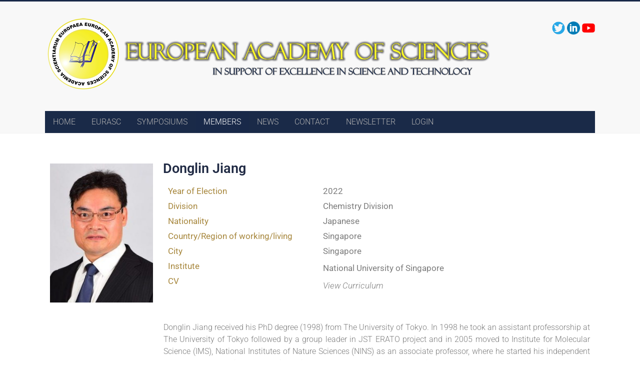

--- FILE ---
content_type: text/html; charset=UTF-8
request_url: https://www.eurasc.eu/members/chmjdnus-edu-sg/member/
body_size: 17414
content:
<!DOCTYPE html>
<html lang="en-US">
<head>
<meta charset="UTF-8" />
<meta name="viewport" content="width=device-width, initial-scale=1">
<link rel="profile" href="https://gmpg.org/xfn/11" />
<title>Donglin Jiang - European Academy of Sciences</title>
<meta name='robots' content='max-image-preview:large' />
<link rel='dns-prefetch' href='//fonts.googleapis.com' />
<link rel="alternate" type="application/rss+xml" title="European Academy of Sciences &raquo; Feed" href="https://www.eurasc.eu/feed/" />
<link rel="alternate" type="application/rss+xml" title="European Academy of Sciences &raquo; Comments Feed" href="https://www.eurasc.eu/comments/feed/" />
<link rel="alternate" title="oEmbed (JSON)" type="application/json+oembed" href="https://www.eurasc.eu/wp-json/oembed/1.0/embed?url=https%3A%2F%2Fwww.eurasc.eu%2Fmembers%2F" />
<link rel="alternate" title="oEmbed (XML)" type="text/xml+oembed" href="https://www.eurasc.eu/wp-json/oembed/1.0/embed?url=https%3A%2F%2Fwww.eurasc.eu%2Fmembers%2F&#038;format=xml" />
		<style id="content-control-block-styles">
			@media (max-width: 640px) {
	.cc-hide-on-mobile {
		display: none !important;
	}
}
@media (min-width: 641px) and (max-width: 920px) {
	.cc-hide-on-tablet {
		display: none !important;
	}
}
@media (min-width: 921px) and (max-width: 1440px) {
	.cc-hide-on-desktop {
		display: none !important;
	}
}		</style>
		<style id='wp-img-auto-sizes-contain-inline-css' type='text/css'>
img:is([sizes=auto i],[sizes^="auto," i]){contain-intrinsic-size:3000px 1500px}
/*# sourceURL=wp-img-auto-sizes-contain-inline-css */
</style>

<style id='wp-emoji-styles-inline-css' type='text/css'>

	img.wp-smiley, img.emoji {
		display: inline !important;
		border: none !important;
		box-shadow: none !important;
		height: 1em !important;
		width: 1em !important;
		margin: 0 0.07em !important;
		vertical-align: -0.1em !important;
		background: none !important;
		padding: 0 !important;
	}
/*# sourceURL=wp-emoji-styles-inline-css */
</style>
<style id='classic-theme-styles-inline-css' type='text/css'>
/*! This file is auto-generated */
.wp-block-button__link{color:#fff;background-color:#32373c;border-radius:9999px;box-shadow:none;text-decoration:none;padding:calc(.667em + 2px) calc(1.333em + 2px);font-size:1.125em}.wp-block-file__button{background:#32373c;color:#fff;text-decoration:none}
/*# sourceURL=/wp-includes/css/classic-themes.min.css */
</style>
<link rel='stylesheet' id='pcp_swiper-css' href='https://www.eurasc.eu/wp-content/plugins/smart-post-show-pro/public/assets/css/swiper-bundle.min.css?ver=3.3.1' type='text/css' media='all' />
<link rel='stylesheet' id='pcp-likes-css' href='https://www.eurasc.eu/wp-content/plugins/smart-post-show-pro/public/assets/css/pcp-likes-public.min.css?ver=3.3.1' type='text/css' media='all' />
<link rel='stylesheet' id='pcp-font-awesome-css' href='https://www.eurasc.eu/wp-content/plugins/smart-post-show-pro/public/assets/css/font-awesome.min.css?ver=3.3.1' type='text/css' media='all' />
<link rel='stylesheet' id='jet-engine-frontend-css' href='https://www.eurasc.eu/wp-content/plugins/jet-engine/assets/css/frontend.css?ver=3.8.3' type='text/css' media='all' />
<style id='sp-smart-post-global-root-inline-css' type='text/css'>
:root { --sp-smart-font-size-heading-1: 44px;  --sp-smart-font-size-heading-2: 32px;  --sp-smart-font-size-heading-3: 24px;  --sp-smart-font-size-heading-4: 22px;  --sp-smart-font-size-heading-5: 20px;  --sp-smart-font-size-heading-6: 18px;  --sp-smart-font-size-body-1: 18px;  --sp-smart-font-size-body-2: 16px;  --sp-smart-font-size-body-3: 14px;  --sp-smart-font-size-body-4: 12px;  --sp-smart-font-size-button-1: 18px;  --sp-smart-font-size-button-2: 16px;}:root{  --sp-smart-breakpoint-tablet: 1023px; --sp-smart-breakpoint-mobile: 767px; --smart-post-light-text: #FAFAFA; --smart-post-background: #FFFFFF; --smart-post-primary-light: #EBEBEB; --smart-post-primary: #999999; --smart-post-primary-dark: #1D1D1D; --smart-post-secondary: #0054FB; --smart-post-dark-2-text: #3E3E3E; --smart-post-dark-text: #0A0A0A; --smart-post-black: #000000;} :root {  --smart-post-shadow-subtle-1dp: 0px 1px 2px 0px rgba(0, 0, 0, 0.12); --smart-post-shadow-light-2dp: 0px 2px 4px 0px rgba(0, 0, 0, 0.14); --smart-post-shadow-medium-4dp: 0px 4px 6px 0px rgba(0, 0, 0, 0.16); --smart-post-shadow-strong-8dp: 0px 8px 18px 0px rgba(0, 0, 0, 0.18); --smart-post-shadow-deep-12dp: 0px 12px 17px 0px rgba(0, 0, 0, 0.20);  --smart-post-shadow-sharp-4dp: 4px 4px 0px 0px rgba(0, 0, 0, 0.25);}
/*# sourceURL=sp-smart-post-global-root-inline-css */
</style>
<link rel='stylesheet' id='sp_smart_post_blocks_social_icons_style-css' href='https://www.eurasc.eu/wp-content/plugins/smart-post-show-pro/blocks/assets/css/icons.min.css?ver=3.3.1' type='text/css' media='all' />
<link rel='stylesheet' id='sp_smart_post_blocks_css-css' href='https://www.eurasc.eu/wp-content/plugins/smart-post-show-pro/blocks/build/editor/style-index.css?ver=3.3.1' type='text/css' media='all' />
<link rel='stylesheet' id='content-control-block-styles-css' href='https://www.eurasc.eu/wp-content/plugins/content-control/dist/style-block-editor.css?ver=2.6.5' type='text/css' media='all' />
<style id='global-styles-inline-css' type='text/css'>
:root{--wp--preset--aspect-ratio--square: 1;--wp--preset--aspect-ratio--4-3: 4/3;--wp--preset--aspect-ratio--3-4: 3/4;--wp--preset--aspect-ratio--3-2: 3/2;--wp--preset--aspect-ratio--2-3: 2/3;--wp--preset--aspect-ratio--16-9: 16/9;--wp--preset--aspect-ratio--9-16: 9/16;--wp--preset--color--black: #000000;--wp--preset--color--cyan-bluish-gray: #abb8c3;--wp--preset--color--white: #ffffff;--wp--preset--color--pale-pink: #f78da7;--wp--preset--color--vivid-red: #cf2e2e;--wp--preset--color--luminous-vivid-orange: #ff6900;--wp--preset--color--luminous-vivid-amber: #fcb900;--wp--preset--color--light-green-cyan: #7bdcb5;--wp--preset--color--vivid-green-cyan: #00d084;--wp--preset--color--pale-cyan-blue: #8ed1fc;--wp--preset--color--vivid-cyan-blue: #0693e3;--wp--preset--color--vivid-purple: #9b51e0;--wp--preset--gradient--vivid-cyan-blue-to-vivid-purple: linear-gradient(135deg,rgb(6,147,227) 0%,rgb(155,81,224) 100%);--wp--preset--gradient--light-green-cyan-to-vivid-green-cyan: linear-gradient(135deg,rgb(122,220,180) 0%,rgb(0,208,130) 100%);--wp--preset--gradient--luminous-vivid-amber-to-luminous-vivid-orange: linear-gradient(135deg,rgb(252,185,0) 0%,rgb(255,105,0) 100%);--wp--preset--gradient--luminous-vivid-orange-to-vivid-red: linear-gradient(135deg,rgb(255,105,0) 0%,rgb(207,46,46) 100%);--wp--preset--gradient--very-light-gray-to-cyan-bluish-gray: linear-gradient(135deg,rgb(238,238,238) 0%,rgb(169,184,195) 100%);--wp--preset--gradient--cool-to-warm-spectrum: linear-gradient(135deg,rgb(74,234,220) 0%,rgb(151,120,209) 20%,rgb(207,42,186) 40%,rgb(238,44,130) 60%,rgb(251,105,98) 80%,rgb(254,248,76) 100%);--wp--preset--gradient--blush-light-purple: linear-gradient(135deg,rgb(255,206,236) 0%,rgb(152,150,240) 100%);--wp--preset--gradient--blush-bordeaux: linear-gradient(135deg,rgb(254,205,165) 0%,rgb(254,45,45) 50%,rgb(107,0,62) 100%);--wp--preset--gradient--luminous-dusk: linear-gradient(135deg,rgb(255,203,112) 0%,rgb(199,81,192) 50%,rgb(65,88,208) 100%);--wp--preset--gradient--pale-ocean: linear-gradient(135deg,rgb(255,245,203) 0%,rgb(182,227,212) 50%,rgb(51,167,181) 100%);--wp--preset--gradient--electric-grass: linear-gradient(135deg,rgb(202,248,128) 0%,rgb(113,206,126) 100%);--wp--preset--gradient--midnight: linear-gradient(135deg,rgb(2,3,129) 0%,rgb(40,116,252) 100%);--wp--preset--font-size--small: 13px;--wp--preset--font-size--medium: 20px;--wp--preset--font-size--large: 36px;--wp--preset--font-size--x-large: 42px;--wp--preset--spacing--20: 0.44rem;--wp--preset--spacing--30: 0.67rem;--wp--preset--spacing--40: 1rem;--wp--preset--spacing--50: 1.5rem;--wp--preset--spacing--60: 2.25rem;--wp--preset--spacing--70: 3.38rem;--wp--preset--spacing--80: 5.06rem;--wp--preset--shadow--natural: 6px 6px 9px rgba(0, 0, 0, 0.2);--wp--preset--shadow--deep: 12px 12px 50px rgba(0, 0, 0, 0.4);--wp--preset--shadow--sharp: 6px 6px 0px rgba(0, 0, 0, 0.2);--wp--preset--shadow--outlined: 6px 6px 0px -3px rgb(255, 255, 255), 6px 6px rgb(0, 0, 0);--wp--preset--shadow--crisp: 6px 6px 0px rgb(0, 0, 0);}:where(.is-layout-flex){gap: 0.5em;}:where(.is-layout-grid){gap: 0.5em;}body .is-layout-flex{display: flex;}.is-layout-flex{flex-wrap: wrap;align-items: center;}.is-layout-flex > :is(*, div){margin: 0;}body .is-layout-grid{display: grid;}.is-layout-grid > :is(*, div){margin: 0;}:where(.wp-block-columns.is-layout-flex){gap: 2em;}:where(.wp-block-columns.is-layout-grid){gap: 2em;}:where(.wp-block-post-template.is-layout-flex){gap: 1.25em;}:where(.wp-block-post-template.is-layout-grid){gap: 1.25em;}.has-black-color{color: var(--wp--preset--color--black) !important;}.has-cyan-bluish-gray-color{color: var(--wp--preset--color--cyan-bluish-gray) !important;}.has-white-color{color: var(--wp--preset--color--white) !important;}.has-pale-pink-color{color: var(--wp--preset--color--pale-pink) !important;}.has-vivid-red-color{color: var(--wp--preset--color--vivid-red) !important;}.has-luminous-vivid-orange-color{color: var(--wp--preset--color--luminous-vivid-orange) !important;}.has-luminous-vivid-amber-color{color: var(--wp--preset--color--luminous-vivid-amber) !important;}.has-light-green-cyan-color{color: var(--wp--preset--color--light-green-cyan) !important;}.has-vivid-green-cyan-color{color: var(--wp--preset--color--vivid-green-cyan) !important;}.has-pale-cyan-blue-color{color: var(--wp--preset--color--pale-cyan-blue) !important;}.has-vivid-cyan-blue-color{color: var(--wp--preset--color--vivid-cyan-blue) !important;}.has-vivid-purple-color{color: var(--wp--preset--color--vivid-purple) !important;}.has-black-background-color{background-color: var(--wp--preset--color--black) !important;}.has-cyan-bluish-gray-background-color{background-color: var(--wp--preset--color--cyan-bluish-gray) !important;}.has-white-background-color{background-color: var(--wp--preset--color--white) !important;}.has-pale-pink-background-color{background-color: var(--wp--preset--color--pale-pink) !important;}.has-vivid-red-background-color{background-color: var(--wp--preset--color--vivid-red) !important;}.has-luminous-vivid-orange-background-color{background-color: var(--wp--preset--color--luminous-vivid-orange) !important;}.has-luminous-vivid-amber-background-color{background-color: var(--wp--preset--color--luminous-vivid-amber) !important;}.has-light-green-cyan-background-color{background-color: var(--wp--preset--color--light-green-cyan) !important;}.has-vivid-green-cyan-background-color{background-color: var(--wp--preset--color--vivid-green-cyan) !important;}.has-pale-cyan-blue-background-color{background-color: var(--wp--preset--color--pale-cyan-blue) !important;}.has-vivid-cyan-blue-background-color{background-color: var(--wp--preset--color--vivid-cyan-blue) !important;}.has-vivid-purple-background-color{background-color: var(--wp--preset--color--vivid-purple) !important;}.has-black-border-color{border-color: var(--wp--preset--color--black) !important;}.has-cyan-bluish-gray-border-color{border-color: var(--wp--preset--color--cyan-bluish-gray) !important;}.has-white-border-color{border-color: var(--wp--preset--color--white) !important;}.has-pale-pink-border-color{border-color: var(--wp--preset--color--pale-pink) !important;}.has-vivid-red-border-color{border-color: var(--wp--preset--color--vivid-red) !important;}.has-luminous-vivid-orange-border-color{border-color: var(--wp--preset--color--luminous-vivid-orange) !important;}.has-luminous-vivid-amber-border-color{border-color: var(--wp--preset--color--luminous-vivid-amber) !important;}.has-light-green-cyan-border-color{border-color: var(--wp--preset--color--light-green-cyan) !important;}.has-vivid-green-cyan-border-color{border-color: var(--wp--preset--color--vivid-green-cyan) !important;}.has-pale-cyan-blue-border-color{border-color: var(--wp--preset--color--pale-cyan-blue) !important;}.has-vivid-cyan-blue-border-color{border-color: var(--wp--preset--color--vivid-cyan-blue) !important;}.has-vivid-purple-border-color{border-color: var(--wp--preset--color--vivid-purple) !important;}.has-vivid-cyan-blue-to-vivid-purple-gradient-background{background: var(--wp--preset--gradient--vivid-cyan-blue-to-vivid-purple) !important;}.has-light-green-cyan-to-vivid-green-cyan-gradient-background{background: var(--wp--preset--gradient--light-green-cyan-to-vivid-green-cyan) !important;}.has-luminous-vivid-amber-to-luminous-vivid-orange-gradient-background{background: var(--wp--preset--gradient--luminous-vivid-amber-to-luminous-vivid-orange) !important;}.has-luminous-vivid-orange-to-vivid-red-gradient-background{background: var(--wp--preset--gradient--luminous-vivid-orange-to-vivid-red) !important;}.has-very-light-gray-to-cyan-bluish-gray-gradient-background{background: var(--wp--preset--gradient--very-light-gray-to-cyan-bluish-gray) !important;}.has-cool-to-warm-spectrum-gradient-background{background: var(--wp--preset--gradient--cool-to-warm-spectrum) !important;}.has-blush-light-purple-gradient-background{background: var(--wp--preset--gradient--blush-light-purple) !important;}.has-blush-bordeaux-gradient-background{background: var(--wp--preset--gradient--blush-bordeaux) !important;}.has-luminous-dusk-gradient-background{background: var(--wp--preset--gradient--luminous-dusk) !important;}.has-pale-ocean-gradient-background{background: var(--wp--preset--gradient--pale-ocean) !important;}.has-electric-grass-gradient-background{background: var(--wp--preset--gradient--electric-grass) !important;}.has-midnight-gradient-background{background: var(--wp--preset--gradient--midnight) !important;}.has-small-font-size{font-size: var(--wp--preset--font-size--small) !important;}.has-medium-font-size{font-size: var(--wp--preset--font-size--medium) !important;}.has-large-font-size{font-size: var(--wp--preset--font-size--large) !important;}.has-x-large-font-size{font-size: var(--wp--preset--font-size--x-large) !important;}
:where(.wp-block-post-template.is-layout-flex){gap: 1.25em;}:where(.wp-block-post-template.is-layout-grid){gap: 1.25em;}
:where(.wp-block-term-template.is-layout-flex){gap: 1.25em;}:where(.wp-block-term-template.is-layout-grid){gap: 1.25em;}
:where(.wp-block-columns.is-layout-flex){gap: 2em;}:where(.wp-block-columns.is-layout-grid){gap: 2em;}
:root :where(.wp-block-pullquote){font-size: 1.5em;line-height: 1.6;}
/*# sourceURL=global-styles-inline-css */
</style>
<link rel='stylesheet' id='searchandfilter-css' href='https://www.eurasc.eu/wp-content/plugins/search-filter/style.css?ver=1' type='text/css' media='all' />
<link rel='stylesheet' id='wpos-slick-style-css' href='https://www.eurasc.eu/wp-content/plugins/wp-responsive-recent-post-slider/assets/css/slick.css?ver=3.7.1' type='text/css' media='all' />
<link rel='stylesheet' id='wppsac-public-style-css' href='https://www.eurasc.eu/wp-content/plugins/wp-responsive-recent-post-slider/assets/css/recent-post-style.css?ver=3.7.1' type='text/css' media='all' />
<link rel='stylesheet' id='ppress-frontend-css' href='https://www.eurasc.eu/wp-content/plugins/wp-user-avatar/assets/css/frontend.min.css?ver=4.16.8' type='text/css' media='all' />
<link rel='stylesheet' id='ppress-flatpickr-css' href='https://www.eurasc.eu/wp-content/plugins/wp-user-avatar/assets/flatpickr/flatpickr.min.css?ver=4.16.8' type='text/css' media='all' />
<link rel='stylesheet' id='ppress-select2-css' href='https://www.eurasc.eu/wp-content/plugins/wp-user-avatar/assets/select2/select2.min.css?ver=6.9' type='text/css' media='all' />
<link rel='stylesheet' id='accelerate_style-css' href='https://www.eurasc.eu/wp-content/themes/accelerate/style.css?ver=6.9' type='text/css' media='all' />
<link rel='stylesheet' id='accelerate_googlefonts-css' href='//fonts.googleapis.com/css?family=Roboto%3A400%2C300%2C100%7CRoboto+Slab%3A700%2C400&#038;display=swap&#038;ver=6.9' type='text/css' media='all' />
<link rel='stylesheet' id='accelerate-fontawesome-css' href='https://www.eurasc.eu/wp-content/themes/accelerate/fontawesome/css/font-awesome.css?ver=4.7.0' type='text/css' media='all' />
<link rel='stylesheet' id='exad-slick-css' href='https://www.eurasc.eu/wp-content/plugins/exclusive-addons-for-elementor/assets/vendor/css/slick.min.css?ver=6.9' type='text/css' media='all' />
<link rel='stylesheet' id='exad-slick-theme-css' href='https://www.eurasc.eu/wp-content/plugins/exclusive-addons-for-elementor/assets/vendor/css/slick-theme.min.css?ver=6.9' type='text/css' media='all' />
<link rel='stylesheet' id='exad-image-hover-css' href='https://www.eurasc.eu/wp-content/plugins/exclusive-addons-for-elementor/assets/vendor/css/imagehover.css?ver=6.9' type='text/css' media='all' />
<link rel='stylesheet' id='exad-swiperv5-css' href='https://www.eurasc.eu/wp-content/plugins/exclusive-addons-for-elementor/assets/vendor/css/swiper.min.css?ver=2.7.9.8' type='text/css' media='all' />
<link rel='stylesheet' id='exad-main-style-css' href='https://www.eurasc.eu/wp-content/plugins/exclusive-addons-for-elementor/assets/css/exad-styles.min.css?ver=6.9' type='text/css' media='all' />
<link rel='stylesheet' id='tablepress-default-css' href='https://www.eurasc.eu/wp-content/plugins/tablepress/css/build/default.css?ver=3.2.6' type='text/css' media='all' />
<link rel='stylesheet' id='elementor-icons-css' href='https://www.eurasc.eu/wp-content/plugins/elementor/assets/lib/eicons/css/elementor-icons.min.css?ver=5.46.0' type='text/css' media='all' />
<link rel='stylesheet' id='elementor-frontend-css' href='https://www.eurasc.eu/wp-content/plugins/elementor/assets/css/frontend.min.css?ver=3.34.3' type='text/css' media='all' />
<link rel='stylesheet' id='elementor-post-11-css' href='https://www.eurasc.eu/wp-content/uploads/elementor/css/post-11.css?ver=1769547121' type='text/css' media='all' />
<link rel='stylesheet' id='widget-heading-css' href='https://www.eurasc.eu/wp-content/plugins/elementor/assets/css/widget-heading.min.css?ver=3.34.3' type='text/css' media='all' />
<link rel='stylesheet' id='elementor-post-6738-css' href='https://www.eurasc.eu/wp-content/uploads/elementor/css/post-6738.css?ver=1769547255' type='text/css' media='all' />
<link rel='stylesheet' id='elementor-post-6741-css' href='https://www.eurasc.eu/wp-content/uploads/elementor/css/post-6741.css?ver=1769547164' type='text/css' media='all' />
<link rel='stylesheet' id='elementor-post-6748-css' href='https://www.eurasc.eu/wp-content/uploads/elementor/css/post-6748.css?ver=1769547255' type='text/css' media='all' />
<link rel='stylesheet' id='jquery-chosen-css' href='https://www.eurasc.eu/wp-content/plugins/jet-search/assets/lib/chosen/chosen.min.css?ver=1.8.7' type='text/css' media='all' />
<link rel='stylesheet' id='jet-search-css' href='https://www.eurasc.eu/wp-content/plugins/jet-search/assets/css/jet-search.css?ver=3.5.16.1' type='text/css' media='all' />
<link rel='stylesheet' id='eael-general-css' href='https://www.eurasc.eu/wp-content/plugins/essential-addons-for-elementor-lite/assets/front-end/css/view/general.min.css?ver=6.5.9' type='text/css' media='all' />
<link rel='stylesheet' id='um_modal-css' href='https://www.eurasc.eu/wp-content/plugins/ultimate-member/assets/css/um-modal.min.css?ver=2.11.1' type='text/css' media='all' />
<link rel='stylesheet' id='um_ui-css' href='https://www.eurasc.eu/wp-content/plugins/ultimate-member/assets/libs/jquery-ui/jquery-ui.min.css?ver=1.13.2' type='text/css' media='all' />
<link rel='stylesheet' id='um_tipsy-css' href='https://www.eurasc.eu/wp-content/plugins/ultimate-member/assets/libs/tipsy/tipsy.min.css?ver=1.0.0a' type='text/css' media='all' />
<link rel='stylesheet' id='um_raty-css' href='https://www.eurasc.eu/wp-content/plugins/ultimate-member/assets/libs/raty/um-raty.min.css?ver=2.6.0' type='text/css' media='all' />
<link rel='stylesheet' id='select2-css' href='https://www.eurasc.eu/wp-content/plugins/ultimate-member/assets/libs/select2/select2.min.css?ver=4.0.13' type='text/css' media='all' />
<link rel='stylesheet' id='um_fileupload-css' href='https://www.eurasc.eu/wp-content/plugins/ultimate-member/assets/css/um-fileupload.min.css?ver=2.11.1' type='text/css' media='all' />
<link rel='stylesheet' id='um_confirm-css' href='https://www.eurasc.eu/wp-content/plugins/ultimate-member/assets/libs/um-confirm/um-confirm.min.css?ver=1.0' type='text/css' media='all' />
<link rel='stylesheet' id='um_datetime-css' href='https://www.eurasc.eu/wp-content/plugins/ultimate-member/assets/libs/pickadate/default.min.css?ver=3.6.2' type='text/css' media='all' />
<link rel='stylesheet' id='um_datetime_date-css' href='https://www.eurasc.eu/wp-content/plugins/ultimate-member/assets/libs/pickadate/default.date.min.css?ver=3.6.2' type='text/css' media='all' />
<link rel='stylesheet' id='um_datetime_time-css' href='https://www.eurasc.eu/wp-content/plugins/ultimate-member/assets/libs/pickadate/default.time.min.css?ver=3.6.2' type='text/css' media='all' />
<link rel='stylesheet' id='um_fonticons_ii-css' href='https://www.eurasc.eu/wp-content/plugins/ultimate-member/assets/libs/legacy/fonticons/fonticons-ii.min.css?ver=2.11.1' type='text/css' media='all' />
<link rel='stylesheet' id='um_fonticons_fa-css' href='https://www.eurasc.eu/wp-content/plugins/ultimate-member/assets/libs/legacy/fonticons/fonticons-fa.min.css?ver=2.11.1' type='text/css' media='all' />
<link rel='stylesheet' id='um_fontawesome-css' href='https://www.eurasc.eu/wp-content/plugins/ultimate-member/assets/css/um-fontawesome.min.css?ver=6.5.2' type='text/css' media='all' />
<link rel='stylesheet' id='um_common-css' href='https://www.eurasc.eu/wp-content/plugins/ultimate-member/assets/css/common.min.css?ver=2.11.1' type='text/css' media='all' />
<link rel='stylesheet' id='um_responsive-css' href='https://www.eurasc.eu/wp-content/plugins/ultimate-member/assets/css/um-responsive.min.css?ver=2.11.1' type='text/css' media='all' />
<link rel='stylesheet' id='um_styles-css' href='https://www.eurasc.eu/wp-content/plugins/ultimate-member/assets/css/um-styles.min.css?ver=2.11.1' type='text/css' media='all' />
<link rel='stylesheet' id='um_crop-css' href='https://www.eurasc.eu/wp-content/plugins/ultimate-member/assets/libs/cropper/cropper.min.css?ver=1.6.1' type='text/css' media='all' />
<link rel='stylesheet' id='um_profile-css' href='https://www.eurasc.eu/wp-content/plugins/ultimate-member/assets/css/um-profile.min.css?ver=2.11.1' type='text/css' media='all' />
<link rel='stylesheet' id='um_account-css' href='https://www.eurasc.eu/wp-content/plugins/ultimate-member/assets/css/um-account.min.css?ver=2.11.1' type='text/css' media='all' />
<link rel='stylesheet' id='um_misc-css' href='https://www.eurasc.eu/wp-content/plugins/ultimate-member/assets/css/um-misc.min.css?ver=2.11.1' type='text/css' media='all' />
<link rel='stylesheet' id='um_default_css-css' href='https://www.eurasc.eu/wp-content/plugins/ultimate-member/assets/css/um-old-default.min.css?ver=2.11.1' type='text/css' media='all' />
<link rel='stylesheet' id='elementor-gf-local-roboto-css' href='https://www.eurasc.eu/wp-content/uploads/elementor/google-fonts/css/roboto.css?ver=1742257675' type='text/css' media='all' />
<link rel='stylesheet' id='elementor-gf-local-robotoslab-css' href='https://www.eurasc.eu/wp-content/uploads/elementor/google-fonts/css/robotoslab.css?ver=1742257679' type='text/css' media='all' />
<!--n2css--><!--n2js--><script type="text/javascript" src="https://www.eurasc.eu/wp-includes/js/jquery/jquery.min.js?ver=3.7.1" id="jquery-core-js"></script>
<script type="text/javascript" src="https://www.eurasc.eu/wp-includes/js/jquery/jquery-migrate.min.js?ver=3.4.1" id="jquery-migrate-js"></script>
<script type="text/javascript" src="https://www.eurasc.eu/wp-includes/js/imagesloaded.min.js?ver=6.9" id="imagesLoaded-js"></script>
<script type="text/javascript" src="https://www.eurasc.eu/wp-content/plugins/wp-user-avatar/assets/flatpickr/flatpickr.min.js?ver=4.16.8" id="ppress-flatpickr-js"></script>
<script type="text/javascript" src="https://www.eurasc.eu/wp-content/plugins/wp-user-avatar/assets/select2/select2.min.js?ver=4.16.8" id="ppress-select2-js"></script>
<script type="text/javascript" src="https://www.eurasc.eu/wp-content/themes/accelerate/js/accelerate-custom.js?ver=6.9" id="accelerate-custom-js"></script>
<script type="text/javascript" src="https://www.eurasc.eu/wp-content/plugins/ultimate-member/assets/js/um-gdpr.min.js?ver=2.11.1" id="um-gdpr-js"></script>
<link rel="https://api.w.org/" href="https://www.eurasc.eu/wp-json/" /><link rel="alternate" title="JSON" type="application/json" href="https://www.eurasc.eu/wp-json/wp/v2/pages/6738" /><link rel="EditURI" type="application/rsd+xml" title="RSD" href="https://www.eurasc.eu/xmlrpc.php?rsd" />
<meta name="generator" content="WordPress 6.9" />
<link rel="canonical" href="https://www.eurasc.eu/members/chmjdnus-edu-sg/member/" />
<link rel='shortlink' href='https://www.eurasc.eu/?p=6738' />
<style type='text/css'> .ae_data .elementor-editor-element-setting {
            display:none !important;
            }
            </style><meta name="generator" content="Elementor 3.34.3; features: additional_custom_breakpoints; settings: css_print_method-external, google_font-enabled, font_display-auto">
			<style>
				.e-con.e-parent:nth-of-type(n+4):not(.e-lazyloaded):not(.e-no-lazyload),
				.e-con.e-parent:nth-of-type(n+4):not(.e-lazyloaded):not(.e-no-lazyload) * {
					background-image: none !important;
				}
				@media screen and (max-height: 1024px) {
					.e-con.e-parent:nth-of-type(n+3):not(.e-lazyloaded):not(.e-no-lazyload),
					.e-con.e-parent:nth-of-type(n+3):not(.e-lazyloaded):not(.e-no-lazyload) * {
						background-image: none !important;
					}
				}
				@media screen and (max-height: 640px) {
					.e-con.e-parent:nth-of-type(n+2):not(.e-lazyloaded):not(.e-no-lazyload),
					.e-con.e-parent:nth-of-type(n+2):not(.e-lazyloaded):not(.e-no-lazyload) * {
						background-image: none !important;
					}
				}
			</style>
			<style type="text/css" id="custom-background-css">
body.custom-background { background-color: #ffffff; }
</style>
	<link rel="icon" href="https://www.eurasc.eu/wp-content/uploads/2022/09/cropped-Logo_EurASc_favicon-32x32.png" sizes="32x32" />
<link rel="icon" href="https://www.eurasc.eu/wp-content/uploads/2022/09/cropped-Logo_EurASc_favicon-192x192.png" sizes="192x192" />
<link rel="apple-touch-icon" href="https://www.eurasc.eu/wp-content/uploads/2022/09/cropped-Logo_EurASc_favicon-180x180.png" />
<meta name="msapplication-TileImage" content="https://www.eurasc.eu/wp-content/uploads/2022/09/cropped-Logo_EurASc_favicon-270x270.png" />
		<style type="text/css"> .accelerate-button,blockquote,button,input[type=button],input[type=reset],input[type=submit]{background-color:#192949}a{color:#192949}#page{border-top:3px solid #192949}#site-title a:hover{color:#192949}#search-form span,.main-navigation a:hover,.main-navigation ul li ul li a:hover,.main-navigation ul li ul li:hover>a,.main-navigation ul li.current-menu-ancestor a,.main-navigation ul li.current-menu-item a,.main-navigation ul li.current-menu-item ul li a:hover,.main-navigation ul li.current_page_ancestor a,.main-navigation ul li.current_page_item a,.main-navigation ul li:hover>a,.main-small-navigation li:hover > a{background-color:#192949}.site-header .menu-toggle:before{color:#192949}.main-small-navigation li:hover{background-color:#192949}.main-small-navigation ul>.current-menu-item,.main-small-navigation ul>.current_page_item{background:#192949}.footer-menu a:hover,.footer-menu ul li.current-menu-ancestor a,.footer-menu ul li.current-menu-item a,.footer-menu ul li.current_page_ancestor a,.footer-menu ul li.current_page_item a,.footer-menu ul li:hover>a{color:#192949}#featured-slider .slider-read-more-button,.slider-title-head .entry-title a{background-color:#192949}a.slide-prev,a.slide-next,.slider-title-head .entry-title a{background-color:#192949}#controllers a.active,#controllers a:hover{background-color:#192949;color:#192949}.format-link .entry-content a{background-color:#192949}#secondary .widget_featured_single_post h3.widget-title a:hover,.widget_image_service_block .entry-title a:hover{color:#192949}.pagination span{background-color:#192949}.pagination a span:hover{color:#192949;border-color:#192949}#content .comments-area a.comment-edit-link:hover,#content .comments-area a.comment-permalink:hover,#content .comments-area article header cite a:hover,.comments-area .comment-author-link a:hover{color:#192949}.comments-area .comment-author-link span{background-color:#192949}#wp-calendar #today,.comment .comment-reply-link:hover,.nav-next a,.nav-previous a{color:#192949}.widget-title span{border-bottom:2px solid #192949}#secondary h3 span:before,.footer-widgets-area h3 span:before{color:#192949}#secondary .accelerate_tagcloud_widget a:hover,.footer-widgets-area .accelerate_tagcloud_widget a:hover{background-color:#192949}.footer-widgets-area a:hover{color:#192949}.footer-socket-wrapper{border-top:3px solid #192949}.footer-socket-wrapper .copyright a:hover{color:#192949}a#scroll-up{background-color:#192949}.entry-meta .byline i,.entry-meta .cat-links i,.entry-meta a,.post .entry-title a:hover{color:#192949}.entry-meta .post-format i{background-color:#192949}.entry-meta .comments-link a:hover,.entry-meta .edit-link a:hover,.entry-meta .posted-on a:hover,.main-navigation li.menu-item-has-children:hover,.entry-meta .tag-links a:hover{color:#192949}.more-link span,.read-more{background-color:#192949}.woocommerce #respond input#submit, .woocommerce a.button, .woocommerce button.button, .woocommerce input.button, .woocommerce #respond input#submit.alt, .woocommerce a.button.alt, .woocommerce button.button.alt, .woocommerce input.button.alt,.woocommerce span.onsale {background-color: #192949;}.woocommerce ul.products li.product .price .amount,.entry-summary .price .amount,.woocommerce .woocommerce-message::before{color: #192949;},.woocommerce .woocommerce-message { border-top-color: #192949;}</style>
				<style type="text/css" id="wp-custom-css">
			.main-navigation {
	width: 100%;
	background-color: #1a2a48;
}

.main-navigation a {
	    color: rgb(179,179,179);
}

.footer-widgets-wrapper {
    background-color: #233057;
    border-top: 1px solid #F2F2F2;
}

.footer-socket-wrapper {
    padding: 10px 0px;
    background-color: #192949;
    border-top: 3px solid #192949;
}

/* Remove meta data */
.entry-meta .byline, .entry-meta .cat-links { display: none; }
.entry-meta .posted-on { display: none; }
		</style>
		</head>

<body class="wp-singular page-template page-template-elementor_header_footer page page-id-6738 custom-background wp-custom-logo wp-embed-responsive wp-theme-accelerate no-sidebar-full-width better-responsive-menu wide exclusive-addons-elementor elementor-default elementor-kit-11 elementor-page elementor-page-6738">


<div id="page" class="hfeed site">
	<a class="skip-link screen-reader-text" href="#main">Skip to content</a>

		<header id="masthead" class="site-header clearfix">

		<div id="header-text-nav-container" class="clearfix">

			
			<div class="inner-wrap">

				<div id="header-text-nav-wrap" class="clearfix">
					<div id="header-left-section">
													<div id="header-logo-image">
								<a href="https://www.eurasc.eu/" class="custom-logo-link" rel="home"><img loading="lazy" width="900" height="149" src="https://www.eurasc.eu/wp-content/uploads/2022/09/cropped-Logo_EurASc_Website-1.png" class="custom-logo" alt="European Academy of Sciences" decoding="async" srcset="https://www.eurasc.eu/wp-content/uploads/2022/09/cropped-Logo_EurASc_Website-1.png 900w, https://www.eurasc.eu/wp-content/uploads/2022/09/cropped-Logo_EurASc_Website-1-300x50.png 300w, https://www.eurasc.eu/wp-content/uploads/2022/09/cropped-Logo_EurASc_Website-1-768x127.png 768w" sizes="(max-width: 900px) 100vw, 900px" /></a>							</div><!-- #header-logo-image -->
												<div id="header-text" class="screen-reader-text">
														<h3 id="site-title">
									<a href="https://www.eurasc.eu/" title="European Academy of Sciences" rel="home">European Academy of Sciences</a>
								</h3>
															<p id="site-description">In Support  of Excellence in Science and Technology</p>
													</div><!-- #header-text -->
					</div><!-- #header-left-section -->
					<div id="header-right-section">
												<div id="header-right-sidebar" class="clearfix">
						<aside id="block-46" class="widget widget_block"><p><a href="https://twitter.com/eur_sc" target="_blank"><img decoding="async" src="https://www.eurasc.eu/wp-content/uploads/2023/08/pngtree-twitter-social-media-round-icon-png-image_6315985.png" alt="" width="26" height="26" /> </a><a href="https://www.linkedin.com/in/eurasc-european-academy-of-sciences-84b84a242/?originalSubdomain=be" target="_blank"><img decoding="async" src="https://www.eurasc.eu/wp-content/uploads/2023/08/circle-linkedin-512.webp" alt="" width="26" height="26" /> </a><a href="https://www.youtube.com/@EurASc0?app=desktop" target="_blank"><img decoding="async" src="https://www.eurasc.eu/wp-content/uploads/2023/08/youtubelogo.webp" alt="" width="26" height="26" /></a></p></aside>						</div>
									    	</div><!-- #header-right-section -->

			   </div><!-- #header-text-nav-wrap -->

			</div><!-- .inner-wrap -->

			
			<nav id="site-navigation" class="main-navigation inner-wrap clearfix" role="navigation">
				<h3 class="menu-toggle">Menu</h3>
				<div class="menu-principal-container"><ul id="menu-principal" class="menu"><li id="menu-item-11790" class="menu-item menu-item-type-post_type menu-item-object-page menu-item-11790"><a href="https://www.eurasc.eu/homepage/">HOME</a></li>
<li id="menu-item-11792" class="menu-item menu-item-type-post_type menu-item-object-page menu-item-has-children menu-item-11792"><a href="https://www.eurasc.eu/about-us/">EURASC</a>
<ul class="sub-menu">
	<li id="menu-item-11793" class="menu-item menu-item-type-post_type menu-item-object-page menu-item-11793"><a href="https://www.eurasc.eu/about-us/">About us</a></li>
	<li id="menu-item-11794" class="menu-item menu-item-type-post_type menu-item-object-page menu-item-11794"><a href="https://www.eurasc.eu/committees/">Committees</a></li>
	<li id="menu-item-11795" class="menu-item menu-item-type-custom menu-item-object-custom menu-item-11795"><a href="https://www.eurasc.eu/divisions/">Divisions</a></li>
	<li id="menu-item-11796" class="menu-item menu-item-type-post_type menu-item-object-page menu-item-11796"><a href="https://www.eurasc.eu/about-the-symposia/">Symposia</a></li>
	<li id="menu-item-11797" class="menu-item menu-item-type-post_type menu-item-object-page menu-item-11797"><a href="https://www.eurasc.eu/eurasc-meetings-events/">EurASc Meetings &#038; Events</a></li>
	<li id="menu-item-11798" class="menu-item menu-item-type-post_type menu-item-object-page menu-item-11798"><a href="https://www.eurasc.eu/scientific-cooperation/">Scientific Cooperation</a></li>
</ul>
</li>
<li id="menu-item-11799" class="menu-item menu-item-type-post_type menu-item-object-page menu-item-has-children menu-item-11799"><a href="https://www.eurasc.eu/about-the-symposia/">SYMPOSIUMS</a>
<ul class="sub-menu">
	<li id="menu-item-14602" class="menu-item menu-item-type-post_type menu-item-object-page menu-item-14602"><a href="https://www.eurasc.eu/eurasc-annualsymposiumceremony-2025/">Symposium 2025</a></li>
	<li id="menu-item-11808" class="menu-item menu-item-type-custom menu-item-object-custom menu-item-11808"><a href="https://www.eurasc.eu/eurasc-annualsymposiumceremony-2024/">Symposium 2024</a></li>
	<li id="menu-item-11809" class="menu-item menu-item-type-custom menu-item-object-custom menu-item-11809"><a href="https://www.eurasc.eu/eurasc-annual-symposium-ceremony-2023/">Symposium 2023</a></li>
	<li id="menu-item-11810" class="menu-item menu-item-type-custom menu-item-object-custom menu-item-11810"><a href="https://www.eurasc.eu/leonardo-da-vinci-award-and-blaise-pascal-medallists-2022/">Symposium 2022</a></li>
	<li id="menu-item-11811" class="menu-item menu-item-type-custom menu-item-object-custom menu-item-11811"><a href="https://www.eurasc.eu/online-2021-annual-symposium-micro-and-nanotechnologies-for-medicine-and-life-sciences/">Symposium 2021</a></li>
	<li id="menu-item-11812" class="menu-item menu-item-type-custom menu-item-object-custom menu-item-11812"><a href="https://www.eurasc.eu/annual-symposium-and-ceremony-of-awards-2020/">Symposium 2020</a></li>
	<li id="menu-item-11800" class="menu-item menu-item-type-post_type menu-item-object-page menu-item-11800"><a href="https://www.eurasc.eu/symposium-2019-artificial-intelligence/">Symposium 2019</a></li>
	<li id="menu-item-11801" class="menu-item menu-item-type-post_type menu-item-object-page menu-item-11801"><a href="https://www.eurasc.eu/symposium-2018-integrity-and-responsibility-in-science/">Symposium 2018</a></li>
	<li id="menu-item-11802" class="menu-item menu-item-type-post_type menu-item-object-page menu-item-11802"><a href="https://www.eurasc.eu/symposium-2017-science-and-technology/">Symposium 2017</a></li>
	<li id="menu-item-11803" class="menu-item menu-item-type-post_type menu-item-object-page menu-item-11803"><a href="https://www.eurasc.eu/symposium-2016-progress-in-science-progress-in-society/">Symposium 2016</a></li>
	<li id="menu-item-11804" class="menu-item menu-item-type-post_type menu-item-object-page menu-item-11804"><a href="https://www.eurasc.eu/symposium-2015-climate-change/">Symposium 2015</a></li>
	<li id="menu-item-11805" class="menu-item menu-item-type-post_type menu-item-object-page menu-item-11805"><a href="https://www.eurasc.eu/symposium-2014-sciences-and-ethics/">Symposium 2014</a></li>
	<li id="menu-item-11806" class="menu-item menu-item-type-post_type menu-item-object-page menu-item-11806"><a href="https://www.eurasc.eu/symposium-2013-science-and-aerospace/">Symposium 2013</a></li>
	<li id="menu-item-11807" class="menu-item menu-item-type-post_type menu-item-object-page menu-item-11807"><a href="https://www.eurasc.eu/symposium-2012-sustainability/">Symposium 2012</a></li>
</ul>
</li>
<li id="menu-item-11813" class="menu-item menu-item-type-post_type menu-item-object-page current-menu-item page_item page-item-6738 current_page_item current-menu-ancestor current-menu-parent current_page_parent current_page_ancestor menu-item-has-children menu-item-11813"><a href="https://www.eurasc.eu/members/" aria-current="page">MEMBERS</a>
<ul class="sub-menu">
	<li id="menu-item-11820" class="menu-item menu-item-type-post_type menu-item-object-page current-menu-item page_item page-item-6738 current_page_item menu-item-11820"><a href="https://www.eurasc.eu/members/" aria-current="page">Members Listing</a></li>
	<li id="menu-item-11821" class="menu-item menu-item-type-post_type menu-item-object-page menu-item-11821"><a href="https://www.eurasc.eu/honorary-members/">Honorary Members</a></li>
	<li id="menu-item-11854" class="menu-item menu-item-type-post_type menu-item-object-page menu-item-11854"><a href="https://www.eurasc.eu/eurasc-awardees-leonardo-da-vinci-award/">EURASC Awardees</a></li>
	<li id="menu-item-11823" class="menu-item menu-item-type-post_type menu-item-object-page menu-item-11823"><a href="https://www.eurasc.eu/guests-members/">Guest Members</a></li>
	<li id="menu-item-11824" class="menu-item menu-item-type-post_type menu-item-object-page menu-item-11824"><a href="https://www.eurasc.eu/membshipcontribution/">Membership Contribution</a></li>
	<li id="menu-item-11825" class="menu-item menu-item-type-post_type menu-item-object-page menu-item-11825"><a href="https://www.eurasc.eu/become-a-member/">Become a Member</a></li>
</ul>
</li>
<li id="menu-item-11814" class="menu-item menu-item-type-post_type menu-item-object-page menu-item-11814"><a href="https://www.eurasc.eu/news/">NEWS</a></li>
<li id="menu-item-11815" class="menu-item menu-item-type-post_type menu-item-object-page menu-item-11815"><a href="https://www.eurasc.eu/contact/">CONTACT</a></li>
<li id="menu-item-11817" class="menu-item menu-item-type-post_type menu-item-object-page menu-item-11817"><a href="https://www.eurasc.eu/newsletter/">NEWSLETTER</a></li>
<li id="menu-item-11816" class="menu-item menu-item-type-post_type menu-item-object-page menu-item-11816"><a href="https://www.eurasc.eu/log-in/">LOGIN</a></li>
</ul></div>			</nav>
		</div><!-- #header-text-nav-container -->

		
		
	</header>
			<div id="main" class="clearfix">
		<div class="inner-wrap clearfix">
		<div data-elementor-type="page" data-elementor-id="6748" class="elementor elementor-6748" data-elementor-post-type="elementor_library">
						<section class="elementor-section elementor-top-section elementor-element elementor-element-f748dd1 elementor-section-boxed elementor-section-height-default elementor-section-height-default exad-glass-effect-no exad-sticky-section-no" data-id="f748dd1" data-element_type="section">
						<div class="elementor-container elementor-column-gap-default">
					<div class="elementor-column elementor-col-50 elementor-top-column elementor-element elementor-element-c174c89 exad-glass-effect-no exad-sticky-section-no" data-id="c174c89" data-element_type="column">
			<div class="elementor-widget-wrap elementor-element-populated">
						<div class="elementor-element elementor-element-e242b7c eael_liquid_glass-effect1 eael_liquid_glass_shadow-effect1 exad-sticky-section-no exad-glass-effect-no elementor-widget elementor-widget-jet-listing-dynamic-image" data-id="e242b7c" data-element_type="widget" data-widget_type="jet-listing-dynamic-image.default">
				<div class="elementor-widget-container">
					<div class="jet-listing jet-listing-dynamic-image" ><img fetchpriority="high" width="250" height="337" src="https://www.eurasc.eu/wp-content/uploads/2022/09/Donglin-Jiang-e1663241723407.jpg" class="jet-listing-dynamic-image__img attachment-full size-full" alt="Donglin Jiang" decoding="async" srcset="https://www.eurasc.eu/wp-content/uploads/2022/09/Donglin-Jiang-e1663241723407.jpg 250w, https://www.eurasc.eu/wp-content/uploads/2022/09/Donglin-Jiang-e1663241723407-223x300.jpg 223w" sizes="(max-width: 250px) 100vw, 250px" loading="eager" /></div>				</div>
				</div>
					</div>
		</div>
				<div class="elementor-column elementor-col-50 elementor-top-column elementor-element elementor-element-bb10a11 exad-glass-effect-no exad-sticky-section-no" data-id="bb10a11" data-element_type="column">
			<div class="elementor-widget-wrap elementor-element-populated">
						<div class="elementor-element elementor-element-7d401fe eael_liquid_glass-effect1 eael_liquid_glass_shadow-effect1 exad-sticky-section-no exad-glass-effect-no elementor-widget elementor-widget-jet-listing-dynamic-field" data-id="7d401fe" data-element_type="widget" data-widget_type="jet-listing-dynamic-field.default">
				<div class="elementor-widget-container">
					<div class="jet-listing jet-listing-dynamic-field display-inline"><div class="jet-listing-dynamic-field__inline-wrap"><div class="jet-listing-dynamic-field__content" >Donglin Jiang</div></div></div>				</div>
				</div>
				<section class="elementor-section elementor-inner-section elementor-element elementor-element-b8105b9 elementor-section-boxed elementor-section-height-default elementor-section-height-default exad-glass-effect-no exad-sticky-section-no" data-id="b8105b9" data-element_type="section">
						<div class="elementor-container elementor-column-gap-default">
					<div class="elementor-column elementor-col-50 elementor-inner-column elementor-element elementor-element-13e2b69 exad-glass-effect-no exad-sticky-section-no" data-id="13e2b69" data-element_type="column">
			<div class="elementor-widget-wrap elementor-element-populated">
						<div class="elementor-element elementor-element-1dfe3d8 exad-sticky-section-no exad-glass-effect-no elementor-widget elementor-widget-heading" data-id="1dfe3d8" data-element_type="widget" data-widget_type="heading.default">
				<div class="elementor-widget-container">
					<h2 class="elementor-heading-title elementor-size-default">Year of Election</h2>				</div>
				</div>
				<div class="elementor-element elementor-element-c70c2a4 exad-sticky-section-no exad-glass-effect-no elementor-widget elementor-widget-heading" data-id="c70c2a4" data-element_type="widget" data-widget_type="heading.default">
				<div class="elementor-widget-container">
					<h2 class="elementor-heading-title elementor-size-default">Division</h2>				</div>
				</div>
				<div class="elementor-element elementor-element-5817cd2 exad-sticky-section-no exad-glass-effect-no elementor-widget elementor-widget-heading" data-id="5817cd2" data-element_type="widget" data-widget_type="heading.default">
				<div class="elementor-widget-container">
					<h2 class="elementor-heading-title elementor-size-default">Nationality</h2>				</div>
				</div>
				<div class="elementor-element elementor-element-a196250 exad-sticky-section-no exad-glass-effect-no elementor-widget elementor-widget-heading" data-id="a196250" data-element_type="widget" data-widget_type="heading.default">
				<div class="elementor-widget-container">
					<h2 class="elementor-heading-title elementor-size-default">Country/Region of working/living</h2>				</div>
				</div>
				<div class="elementor-element elementor-element-d8f9b94 exad-sticky-section-no exad-glass-effect-no elementor-widget elementor-widget-heading" data-id="d8f9b94" data-element_type="widget" data-widget_type="heading.default">
				<div class="elementor-widget-container">
					<h2 class="elementor-heading-title elementor-size-default">City</h2>				</div>
				</div>
				<div class="elementor-element elementor-element-d62b5c5 exad-sticky-section-no exad-glass-effect-no elementor-widget elementor-widget-heading" data-id="d62b5c5" data-element_type="widget" data-widget_type="heading.default">
				<div class="elementor-widget-container">
					<h2 class="elementor-heading-title elementor-size-default">Institute</h2>				</div>
				</div>
				<div class="elementor-element elementor-element-d6239ec exad-sticky-section-no exad-glass-effect-no elementor-widget elementor-widget-heading" data-id="d6239ec" data-element_type="widget" data-widget_type="heading.default">
				<div class="elementor-widget-container">
					<h2 class="elementor-heading-title elementor-size-default">CV</h2>				</div>
				</div>
					</div>
		</div>
				<div class="elementor-column elementor-col-50 elementor-inner-column elementor-element elementor-element-93ec687 exad-glass-effect-no exad-sticky-section-no" data-id="93ec687" data-element_type="column">
			<div class="elementor-widget-wrap elementor-element-populated">
						<div class="elementor-element elementor-element-25a7939 exad-sticky-section-no exad-glass-effect-no elementor-widget elementor-widget-heading" data-id="25a7939" data-element_type="widget" data-widget_type="heading.default">
				<div class="elementor-widget-container">
					<h2 class="elementor-heading-title elementor-size-default">2022</h2>				</div>
				</div>
				<div class="elementor-element elementor-element-784f0e4 exad-sticky-section-no exad-glass-effect-no elementor-widget elementor-widget-heading" data-id="784f0e4" data-element_type="widget" data-widget_type="heading.default">
				<div class="elementor-widget-container">
					<h2 class="elementor-heading-title elementor-size-default">Chemistry Division</h2>				</div>
				</div>
				<div class="elementor-element elementor-element-0f51255 exad-sticky-section-no exad-glass-effect-no elementor-widget elementor-widget-heading" data-id="0f51255" data-element_type="widget" data-widget_type="heading.default">
				<div class="elementor-widget-container">
					<h2 class="elementor-heading-title elementor-size-default">Japanese</h2>				</div>
				</div>
				<div class="elementor-element elementor-element-76ea949 exad-sticky-section-no exad-glass-effect-no elementor-widget elementor-widget-heading" data-id="76ea949" data-element_type="widget" data-widget_type="heading.default">
				<div class="elementor-widget-container">
					<h2 class="elementor-heading-title elementor-size-default">Singapore</h2>				</div>
				</div>
				<div class="elementor-element elementor-element-85d3baa exad-sticky-section-no exad-glass-effect-no elementor-widget elementor-widget-heading" data-id="85d3baa" data-element_type="widget" data-widget_type="heading.default">
				<div class="elementor-widget-container">
					<h2 class="elementor-heading-title elementor-size-default">Singapore</h2>				</div>
				</div>
				<div class="elementor-element elementor-element-ca646b4 exad-sticky-section-no exad-glass-effect-no elementor-widget elementor-widget-heading" data-id="ca646b4" data-element_type="widget" data-widget_type="heading.default">
				<div class="elementor-widget-container">
					<h2 class="elementor-heading-title elementor-size-default">National University of Singapore</h2>				</div>
				</div>
				<div class="elementor-element elementor-element-29273c3 exad-sticky-section-no exad-glass-effect-no elementor-widget elementor-widget-heading" data-id="29273c3" data-element_type="widget" data-widget_type="heading.default">
				<div class="elementor-widget-container">
					<h2 class="elementor-heading-title elementor-size-default"><a href="https://www.eurasc.eu/wp-content/uploads/2025/12/CV_Prof-Jiang-Donglin_2024-DONGLIN-JIANG.pdf" target="_blank">View Curriculum</a></h2>				</div>
				</div>
					</div>
		</div>
					</div>
		</section>
					</div>
		</div>
					</div>
		</section>
				<section class="elementor-section elementor-top-section elementor-element elementor-element-e834cfb elementor-section-boxed elementor-section-height-default elementor-section-height-default exad-glass-effect-no exad-sticky-section-no" data-id="e834cfb" data-element_type="section">
						<div class="elementor-container elementor-column-gap-default">
					<div class="elementor-column elementor-col-50 elementor-top-column elementor-element elementor-element-279d0db exad-glass-effect-no exad-sticky-section-no" data-id="279d0db" data-element_type="column">
			<div class="elementor-widget-wrap">
							</div>
		</div>
				<div class="elementor-column elementor-col-50 elementor-top-column elementor-element elementor-element-f729f7d exad-glass-effect-no exad-sticky-section-no" data-id="f729f7d" data-element_type="column">
			<div class="elementor-widget-wrap elementor-element-populated">
						<div class="elementor-element elementor-element-aea67e3 exad-sticky-section-no exad-glass-effect-no elementor-widget elementor-widget-heading" data-id="aea67e3" data-element_type="widget" data-widget_type="heading.default">
				<div class="elementor-widget-container">
					<h2 class="elementor-heading-title elementor-size-default"><p style="text-align: justify">Donglin Jiang received his PhD degree (1998) from The University of Tokyo. In 1998 he took an assistant professorship at The University of Tokyo followed by a group leader in JST ERATO project and in 2005 moved to Institute for Molecular Science (IMS), National Institutes of Nature Sciences (NINS) as an associate professor, where he started his independent laboratory and studied on two-dimensional polymers and covalent organic frameworks. In January 2016, he moved to Japan Advanced Institute of Science and Technology as a full professor. From 2018, he was appointed the strategic hiring professor at the National University of Singapore and was Provost’ Chair Professor from 2022. He received the Alexander von Humboldt Research Award 2021, the 34th Chemical Society of Japan Award for Creative Works 2017 and 2018-2022 the world’s most highly cited researcher in the field of Chemistry by Clarivate Analytics.</p>
<div></div>
<p class="sceditor-nlf"><span style="font-family: Courier New">Website: http://blog.nus.edu.sg/chmjd/welcome/<br /></span></p>
<div><span style="font-family: Courier New">ORCID website: http://orcid.org/0000-0002-3785-1330<br /></span></div>
<div><span style="font-family: Courier New">ResearcherID Website: http://www.researcherid.com/rid/E-6696-2017<br /></span></div>
<p class="sceditor-nlf"><span style="font-family: Courier New">Publons: https://publons.com/researcher/2134929/donglin-jiang/</span></p></h2>				</div>
				</div>
					</div>
		</div>
					</div>
		</section>
				<section class="elementor-section elementor-top-section elementor-element elementor-element-cf5db0e elementor-section-boxed elementor-section-height-default elementor-section-height-default exad-glass-effect-no exad-sticky-section-no" data-id="cf5db0e" data-element_type="section">
						<div class="elementor-container elementor-column-gap-default">
					<div class="elementor-column elementor-col-100 elementor-top-column elementor-element elementor-element-2ab199f exad-glass-effect-no exad-sticky-section-no" data-id="2ab199f" data-element_type="column">
			<div class="elementor-widget-wrap elementor-element-populated">
						<div class="elementor-element elementor-element-1b2008f exad-sticky-section-no exad-glass-effect-no elementor-widget elementor-widget-spacer" data-id="1b2008f" data-element_type="widget" data-widget_type="spacer.default">
				<div class="elementor-widget-container">
							<div class="elementor-spacer">
			<div class="elementor-spacer-inner"></div>
		</div>
						</div>
				</div>
					</div>
		</div>
					</div>
		</section>
				</div>
		
		</div><!-- .inner-wrap -->
	</div><!-- #main -->	
			<footer id="colophon" class="clearfix">	
			<div class="footer-widgets-wrapper">
	<div class="inner-wrap">
		<div class="footer-widgets-area clearfix">
			<div class="tg-one-third">
				<aside id="block-8" class="widget widget_block">
<ul class="wp-block-list">
<li>EURASC</li>



<li><a href="https://www.eurasc.eu/about-us/">About us</a></li>



<li><a href="https://www.eurasc.eu/committees/legal-organs/presidium/">Committees</a></li>



<li><a href="https://www.eurasc.eu/divisions/divisions-chemistry/">Divisions</a></li>



<li><a href="https://www.eurasc.eu/eurasc-meeting-events/">Meetings &amp; Events</a></li>



<li><a href="https://www.eurasc.eu/about-the-symposia/">Symposia</a></li>



<li><a href="https://www.eurasc.eu/wp-content/uploads/2024/05/EurASc-Statutes-EN-2024-FINAL_Approved.pdf" target="_blank" rel="noreferrer noopener">Statutes</a></li>



<li><a href="https://www.eurasc.eu/wp-content/uploads/2024/10/BYLAWS_EurASc_-2024-ENG.pdf" target="_blank" rel="noreferrer noopener">Bylaws</a></li>
</ul>
</aside><aside id="block-31" class="widget widget_block">
<div style="height:80px" aria-hidden="true" class="wp-block-spacer"></div>
</aside><aside id="block-34" class="widget widget_block widget_text">
<p>Supported by:</p>
</aside><aside id="block-37" class="widget widget_block widget_media_image">
<figure class="wp-block-image size-full is-resized"><a href="https://cordis.europa.eu/project/id/101008701" target="_blank"><img loading="lazy" loading="lazy" decoding="async" src="https://www.eurasc.eu/wp-content/uploads/2022/03/emerge-logo-br-e1648226634505.png" alt="" class="wp-image-6669" width="253" height="73" srcset="https://www.eurasc.eu/wp-content/uploads/2022/03/emerge-logo-br-e1648226634505.png 800w, https://www.eurasc.eu/wp-content/uploads/2022/03/emerge-logo-br-e1648226634505-300x87.png 300w, https://www.eurasc.eu/wp-content/uploads/2022/03/emerge-logo-br-e1648226634505-768x223.png 768w" sizes="(max-width: 253px) 100vw, 253px" /></a><figcaption><a rel="noreferrer noopener" href="https://cordis.europa.eu/project/id/101008701" target="_blank">GA 101008701</a></figcaption></figure>
</aside>			</div>
			<div class="tg-one-third">
				<aside id="block-11" class="widget widget_block">
<ul class="wp-block-list">
<li>MEMBERS</li>



<li><a href="https://www.eurasc.eu/members/">Members Listing</a></li>



<li><a href="https://www.eurasc.eu/call-for-projects/">Call for Projects</a></li>



<li><a href="https://www.eurasc.eu/honorary-members/">H</a><a href="https://www.eurasc.eu/honorary-members-nobel-prize/">onorary Members</a></li>



<li><a href="https://www.eurasc.eu/membshipcontribution/">Membership Contribution</a></li>



<li><a href="https://www.eurasc.eu/become-a-member/">Become a Member</a></li>



<li><a href="https://www.eurasc.eu/books/">Members Books</a></li>
</ul>
</aside><aside id="block-26" class="widget widget_block">
<ul class="wp-block-list">
<li></li>



<li>AWARDS</li>



<li><a href="https://www.eurasc.eu/eurasc-awardees-leonardo-da-vinci-award/">Leonardo da Vinci</a></li>



<li><a href="https://www.eurasc.eu/eurasc-awardees-blaise-pascal-medal/">Blaise Pascal Medals</a></li>



<li><a href="https://www.eurasc.eu/eurasc-awardees-the-kepler-prize/">The Kepler Prize</a></li>
</ul>
</aside><aside id="block-38" class="widget widget_block">
<div style="height:7px" aria-hidden="true" class="wp-block-spacer"></div>
</aside><aside id="block-35" class="widget widget_block widget_media_image">
<figure class="wp-block-image size-full is-resized"><a href="https://synergyproject.eu/" target="_blank"><img loading="lazy" loading="lazy" decoding="async" src="https://www.eurasc.eu/wp-content/uploads/2022/03/synergy-official-logo-br-e1648226475846.png" alt="" class="wp-image-6668" width="263" height="104"/></a><figcaption><a href="https://cordis.europa.eu/project/id/101008701" target="_blank" rel="noreferrer noopener">GA 952169</a></figcaption></figure>
</aside>			</div>
			<div class="tg-one-third tg-one-third-last">
				<aside id="block-27" class="widget widget_block">
<ul class="wp-block-list"><li>DIVISIONS</li><li><a href="https://www.eurasc.eu/divisions/divisions-chemistry/">Chemistry Division</a></li><li><a href="https://www.eurasc.eu/divisions-computational-and-information-sciences/">Computational and Information Sciences Division</a></li><li><a href="https://www.eurasc.eu/divisions/divisions-earth-and-environmental-sciences/">Earth and Environmental Sciences Division</a></li><li><a href="https://www.eurasc.eu/divisions/divisions-engineering/">Engineering Division</a></li><li><a href="https://www.eurasc.eu/divisions/divisions-materials-science/">Materials Science Division</a></li><li><a href="https://www.eurasc.eu/divisions/divisions-mathematics/">Mathematics Division</a></li><li><a href="https://www.eurasc.eu/divisions-medicine-and-life-sciences/">Medicine and Life Sciences Division</a></li><li><a href="https://www.eurasc.eu/divisions-physics/">Physics Division</a></li><li><a href="https://www.eurasc.eu/divisions/divisions-social-sciences-and-humanities/">Social Sciences and Humanities Division</a></li></ul>
</aside><aside id="block-41" class="widget widget_block">
<div style="height:73px" aria-hidden="true" class="wp-block-spacer"></div>
</aside><aside id="block-40" class="widget widget_block widget_media_image">
<figure class="wp-block-image size-full is-resized"><img loading="lazy" loading="lazy" decoding="async" src="https://www.eurasc.eu/wp-content/uploads/2022/10/LOGO-ERC_negatif_reduced.png" alt="" class="wp-image-7837" width="238" height="97" srcset="https://www.eurasc.eu/wp-content/uploads/2022/10/LOGO-ERC_negatif_reduced.png 487w, https://www.eurasc.eu/wp-content/uploads/2022/10/LOGO-ERC_negatif_reduced-300x123.png 300w" sizes="(max-width: 238px) 100vw, 238px" /><figcaption><a href="https://cordis.europa.eu/project/id/787410" target="_blank" rel="noreferrer noopener">Digismart GA 787410</a></figcaption></figure>
</aside>			</div>
		</div>
	</div>
</div>	
			<div class="footer-socket-wrapper clearfix">
				<div class="inner-wrap">
					<div class="footer-socket-area">
						<div class="copyright">Copyright &copy; 2026 <a href="https://www.eurasc.eu/" title="European Academy of Sciences" ><span>European Academy of Sciences</span></a>. All rights reserved.<br>Theme: <a href="https://themegrill.com/themes/accelerate" target="_blank" title="Accelerate" rel="nofollow"><span>Accelerate</span></a> by ThemeGrill. Powered by <a href="https://wordpress.org" target="_blank" title="WordPress" rel="nofollow"><span>WordPress</span></a>.</div>						<nav class="footer-menu" class="clearfix">
									    			</nav>
					</div>
				</div>
			</div>			
		</footer>
		<a href="#masthead" id="scroll-up"><i class="fa fa-long-arrow-up"></i></a>	
	</div><!-- #page -->
	
<div id="um_upload_single" style="display:none;"></div>

<div id="um_view_photo" style="display:none;">
	<a href="javascript:void(0);" data-action="um_remove_modal" class="um-modal-close" aria-label="Close view photo modal">
		<i class="um-faicon-times"></i>
	</a>

	<div class="um-modal-body photo">
		<div class="um-modal-photo"></div>
	</div>
</div>
<script type="speculationrules">
{"prefetch":[{"source":"document","where":{"and":[{"href_matches":"/*"},{"not":{"href_matches":["/wp-*.php","/wp-admin/*","/wp-content/uploads/*","/wp-content/*","/wp-content/plugins/*","/wp-content/themes/accelerate/*","/*\\?(.+)"]}},{"not":{"selector_matches":"a[rel~=\"nofollow\"]"}},{"not":{"selector_matches":".no-prefetch, .no-prefetch a"}}]},"eagerness":"conservative"}]}
</script>
			<style>.sp-smart-post-back-to-top-wrapper{cursor:pointer;position:fixed;bottom:30px;top:unset;background-color:var(--smart-post-secondary);color:#fff;display:flex;align-items:center;padding:8px;z-index:999}.sp-smart-post-back-to-top-wrapper.sp-position-button-right{left:unset;right:30px}.sp-smart-post-back-to-top-wrapper.sp-position-button-left{left:30px;right:unset}.sp-smart-post-back-to-top-wrapper .sp-smart-post-back-to-top-button{display:flex;align-items:center;justify-content:center}.sp-smart-post-back-to-top-wrapper .sp-smart-post-back-to-top-icon{width:25px;height:25px}</style>
			<style></style>
			<style></style>
			<div id="sp-smart-post-back-to-top-btn" class="sp-smart-post-back-to-top-wrapper sp-position-button-right sp-animation-fade-insp-scroll-smooth" data-transition="0.3" data-go-bottom="" data-animation="fade-in" style="opacity: 0;">
				<div class="sp-smart-post-back-to-top-content">
					<div class="sp-smart-post-back-to-top-button">
													<span class="sp-smart-post-back-to-top-icon"><svg xmlns="http://www.w3.org/2000/svg" width="24" height="24" viewBox="0 0 24 24" fill="none"><path d="M19 15.5L12 8.5L5 15.5" stroke="currentColor" stroke-width="2" stroke-miterlimit="10" stroke-linecap="round" stroke-linejoin="round"></path></svg></span>
																																			</div>
				</div>
			</div>
					<script>
				const lazyloadRunObserver = () => {
					const lazyloadBackgrounds = document.querySelectorAll( `.e-con.e-parent:not(.e-lazyloaded)` );
					const lazyloadBackgroundObserver = new IntersectionObserver( ( entries ) => {
						entries.forEach( ( entry ) => {
							if ( entry.isIntersecting ) {
								let lazyloadBackground = entry.target;
								if( lazyloadBackground ) {
									lazyloadBackground.classList.add( 'e-lazyloaded' );
								}
								lazyloadBackgroundObserver.unobserve( entry.target );
							}
						});
					}, { rootMargin: '200px 0px 200px 0px' } );
					lazyloadBackgrounds.forEach( ( lazyloadBackground ) => {
						lazyloadBackgroundObserver.observe( lazyloadBackground );
					} );
				};
				const events = [
					'DOMContentLoaded',
					'elementor/lazyload/observe',
				];
				events.forEach( ( event ) => {
					document.addEventListener( event, lazyloadRunObserver );
				} );
			</script>
			<script type="text/html" id="tmpl-jet-ajax-search-results-item">
<div class="jet-ajax-search__results-item">
	<a class="jet-ajax-search__item-link" href="{{{data.link}}}" target="{{{data.link_target_attr}}}">
		{{{data.thumbnail}}}
		<div class="jet-ajax-search__item-content-wrapper">
			{{{data.before_title}}}
			<div class="jet-ajax-search__item-title">{{{data.title}}}</div>
			{{{data.after_title}}}
			{{{data.before_content}}}
			<div class="jet-ajax-search__item-content">{{{data.content}}}</div>
			{{{data.after_content}}}
			{{{data.rating}}}
			{{{data.price}}}
			{{{data.add_to_cart}}}
		</div>
	</a>
</div>
</script><script type="text/html" id="tmpl-jet-search-focus-suggestion-item">
<div class="jet-search-suggestions__focus-area-item" tabindex="0" aria-label="{{{data.fullName}}}">
	<div class="jet-search-suggestions__focus-area-item-title">{{{data.name}}}</div>
</div>
</script><script type="text/html" id="tmpl-jet-search-inline-suggestion-item">
<div class="jet-search-suggestions__inline-area-item" tabindex="0" aria-label="{{{data.fullName}}}">
	<div class="jet-search-suggestions__inline-area-item-title" >{{{data.name}}}</div>
</div>
</script><script type="text/html" id="tmpl-jet-ajax-search-inline-suggestion-item">
<div class="jet-ajax-search__suggestions-inline-area-item" tabindex="0" aria-label="{{{data.fullName}}}">
	<div class="jet-ajax-search__suggestions-inline-area-item-title" >{{{data.name}}}</div>
</div>
</script><script type="text/html" id="tmpl-jet-ajax-search-results-suggestion-item">
<div class="jet-ajax-search__results-suggestions-area-item" tabindex="0" aria-label="{{{data.fullName}}}">
	<div class="jet-ajax-search__results-suggestions-area-item-title">{{{data.name}}}</div>
</div>
</script><link rel='stylesheet' id='swiper-css' href='https://www.eurasc.eu/wp-content/plugins/elementor/assets/lib/swiper/v8/css/swiper.min.css?ver=8.4.5' type='text/css' media='all' />
<link rel='stylesheet' id='e-swiper-css' href='https://www.eurasc.eu/wp-content/plugins/elementor/assets/css/conditionals/e-swiper.min.css?ver=3.34.3' type='text/css' media='all' />
<link rel='stylesheet' id='widget-spacer-css' href='https://www.eurasc.eu/wp-content/plugins/elementor/assets/css/widget-spacer.min.css?ver=3.34.3' type='text/css' media='all' />
<script type="text/javascript" src="https://www.eurasc.eu/wp-content/plugins/exclusive-addons-for-elementor/assets/vendor/js/jquery.sticky-sidebar.js?ver=2.7.9.8" id="exad-sticky-jquery-js"></script>
<script type="text/javascript" src="https://www.eurasc.eu/wp-content/plugins/smart-post-show-pro/public/assets/js/swiper-bundle.min.js?ver=3.3.1" id="pcp_swiper-js"></script>
<script type="text/javascript" src="https://www.eurasc.eu/wp-includes/js/underscore.min.js?ver=1.13.7" id="underscore-js"></script>
<script type="text/javascript" id="wp-util-js-extra">
/* <![CDATA[ */
var _wpUtilSettings = {"ajax":{"url":"/wp-admin/admin-ajax.php"}};
//# sourceURL=wp-util-js-extra
/* ]]> */
</script>
<script type="text/javascript" src="https://www.eurasc.eu/wp-includes/js/wp-util.min.js?ver=6.9" id="wp-util-js"></script>
<script type="text/javascript" src="https://www.eurasc.eu/wp-content/plugins/jet-search/assets/lib/chosen/chosen.jquery.min.js?ver=1.8.7" id="jquery-chosen-js"></script>
<script type="text/javascript" src="https://www.eurasc.eu/wp-content/plugins/jet-search/assets/lib/jet-plugins/jet-plugins.js?ver=1.0.0" id="jet-plugins-js"></script>
<script type="text/javascript" src="https://www.eurasc.eu/wp-content/plugins/jet-search/assets/js/jet-search.js?ver=3.5.16.1" id="jet-search-js"></script>
<script type="text/javascript" id="sp_smart_post_blocks_script_js-js-extra">
/* <![CDATA[ */
var sp_smart_post_block_localize = {"ajaxUrl":"https://www.eurasc.eu/wp-admin/admin-ajax.php","restUrl":"https://www.eurasc.eu/wp-json/sps-blocks/v2/filter","searchRestUrl":"https://www.eurasc.eu/wp-json/sps-blocks/v2/smart-search","ajaxNonce":"eeac2eea30","permalink_structure":"https://www.eurasc.eu/members/","pluginUrl":"https://www.eurasc.eu/wp-content/plugins/smart-post-show-pro/","uploadFile":{"path":"/home/eurasc/public_html/wp-content/uploads/2026/01","url":"https://www.eurasc.eu/wp-content/uploads/2026/01","subdir":"/2026/01","basedir":"/home/eurasc/public_html/wp-content/uploads","baseurl":"https://www.eurasc.eu/wp-content/uploads","error":false},"placeholderImg":"https://www.eurasc.eu/wp-content/plugins/smart-post-show-pro/","breakPoint":{"tablet":"1023","mobile":"767"},"getBlockOptions":[{"block_name":"post-carousel","show":true},{"block_name":"post-slider","show":true},{"block_name":"post-slider-two","show":true},{"block_name":"thumbnail-slider","show":true},{"block_name":"thumbnail-slider-two","show":true},{"block_name":"news-ticker","show":true},{"block_name":"post-grid-one","show":true},{"block_name":"post-grid-two","show":true},{"block_name":"post-grid-three","show":true},{"block_name":"post-grid-four","show":true},{"block_name":"post-grid-five","show":true},{"block_name":"post-grid-six","show":true},{"block_name":"post-list-one","show":true},{"block_name":"post-list-two","show":true},{"block_name":"post-list-three","show":true},{"block_name":"post-timeline-one","show":true},{"block_name":"post-timeline-two","show":true},{"block_name":"post-timeline-three","show":true},{"block_name":"section-heading","show":true},{"block_name":"container","show":true},{"block_name":"column","show":true},{"block_name":"buttons","show":true},{"block_name":"button","show":true},{"block_name":"taxonomy","show":true},{"block_name":"social-profiles","show":true},{"block_name":"social-profile-item","show":true},{"block_name":"pagination","show":true},{"block_name":"taxonomy-filter","show":true},{"block_name":"sort-filter","show":true},{"block_name":"live-filter","show":true},{"block_name":"author-filter","show":true},{"block_name":"search-filter","show":true},{"block_name":"smart-post-parent","show":true},{"block_name":"container","show":true},{"block_name":"column","show":true},{"block_name":"post-list-one","show":true},{"block_name":"post-list-two","show":true},{"block_name":"post-list-three","show":true},{"block_name":"post-slider-two","show":true},{"block_name":"thumbnail-slider-two","show":true},{"block_name":"taxonomy","show":true},{"block_name":"social-profiles","show":true},{"block_name":"social-profile-item","show":true},{"block_name":"buttons","show":true},{"block_name":"button","show":true},{"block_name":"news-ticker","show":true},{"block_name":"post-carousel-two","show":true},{"block_name":"smart-image","show":true},{"block_name":"smart-search","show":true},{"block_name":"smart-info-box","show":true},{"block_name":"smart-list","show":true},{"block_name":"smart-lists","show":true},{"block_name":"table-of-content","show":true},{"block_name":"table-of-content","show":true},{"block_name":"smart-post-parent","show":true},{"block_name":"live-filter","show":true},{"block_name":"search-filter","show":true},{"block_name":"sort-filter","show":true},{"block_name":"taxonomy-filter","show":true},{"block_name":"pagination","show":true}],"cssPath":"https://www.eurasc.eu/wp-content/uploads/smart-post-show/","adminUrl":"https://www.eurasc.eu/wp-admin/","modulesOptions":{"taxonomy":true,"post-badges":true,"image-gallery":true,"featured-video":true,"back-to-top":true,"saved-template":true},"isPro":"1"};
//# sourceURL=sp_smart_post_blocks_script_js-js-extra
/* ]]> */
</script>
<script type="text/javascript" src="https://www.eurasc.eu/wp-content/plugins/smart-post-show-pro/blocks/assets/js/script.js?ver=3.3.1" id="sp_smart_post_blocks_script_js-js"></script>
<script type="text/javascript" src="https://www.eurasc.eu/wp-content/plugins/smart-post-show-pro/blocks/assets/js/news-ticker.min.js?ver=3.3.1" id="sp_smart_post_news_ticker_script-js"></script>
<script type="text/javascript" id="sp_smart_post_smart_search_script-js-extra">
/* <![CDATA[ */
var sp_smart_search_block_localize = {"searchRestUrl":"https://www.eurasc.eu/wp-json/sps-blocks/v2/smart-search"};
//# sourceURL=sp_smart_post_smart_search_script-js-extra
/* ]]> */
</script>
<script type="text/javascript" src="https://www.eurasc.eu/wp-content/plugins/smart-post-show-pro/blocks/assets/js/smart-search.js?ver=3.3.1" id="sp_smart_post_smart_search_script-js"></script>
<script type="text/javascript" src="https://www.eurasc.eu/wp-content/plugins/smart-post-show-pro/blocks/assets/js/table-of-content.js?ver=3.3.1" id="sp_smart_post_smart_toc_script-js"></script>
<script type="text/javascript" id="pcp-likes-public-js-js-extra">
/* <![CDATA[ */
var simpleLikes = {"ajaxurl":"https://www.eurasc.eu/wp-admin/admin-ajax.php","like":"Like","unlike":"Unlike"};
//# sourceURL=pcp-likes-public-js-js-extra
/* ]]> */
</script>
<script type="text/javascript" src="https://www.eurasc.eu/wp-content/plugins/smart-post-show-pro/public/assets/js/pcp-likes-public.min.js?ver=3.3.1" id="pcp-likes-public-js-js"></script>
<script type="text/javascript" id="ppress-frontend-script-js-extra">
/* <![CDATA[ */
var pp_ajax_form = {"ajaxurl":"https://www.eurasc.eu/wp-admin/admin-ajax.php","confirm_delete":"Are you sure?","deleting_text":"Deleting...","deleting_error":"An error occurred. Please try again.","nonce":"ae764abe88","disable_ajax_form":"false","is_checkout":"0","is_checkout_tax_enabled":"0","is_checkout_autoscroll_enabled":"true"};
//# sourceURL=ppress-frontend-script-js-extra
/* ]]> */
</script>
<script type="text/javascript" src="https://www.eurasc.eu/wp-content/plugins/wp-user-avatar/assets/js/frontend.min.js?ver=4.16.8" id="ppress-frontend-script-js"></script>
<script type="text/javascript" src="https://www.eurasc.eu/wp-content/themes/accelerate/js/navigation.js?ver=6.9" id="accelerate-navigation-js"></script>
<script type="text/javascript" src="https://www.eurasc.eu/wp-content/themes/accelerate/js/skip-link-focus-fix.js?ver=6.9" id="accelerate-skip-link-focus-fix-js"></script>
<script type="text/javascript" id="exad-main-script-js-extra">
/* <![CDATA[ */
var exad_ajax_object = {"ajax_url":"https://www.eurasc.eu/wp-admin/admin-ajax.php","nonce":"867dd83366"};
//# sourceURL=exad-main-script-js-extra
/* ]]> */
</script>
<script type="text/javascript" src="https://www.eurasc.eu/wp-content/plugins/exclusive-addons-for-elementor/assets/js/exad-scripts.js?ver=2.7.9.8" id="exad-main-script-js"></script>
<script type="text/javascript" src="https://www.eurasc.eu/wp-content/plugins/elementor/assets/js/webpack.runtime.min.js?ver=3.34.3" id="elementor-webpack-runtime-js"></script>
<script type="text/javascript" src="https://www.eurasc.eu/wp-content/plugins/elementor/assets/js/frontend-modules.min.js?ver=3.34.3" id="elementor-frontend-modules-js"></script>
<script type="text/javascript" src="https://www.eurasc.eu/wp-includes/js/jquery/ui/core.min.js?ver=1.13.3" id="jquery-ui-core-js"></script>
<script type="text/javascript" id="elementor-frontend-js-extra">
/* <![CDATA[ */
var EAELImageMaskingConfig = {"svg_dir_url":"https://www.eurasc.eu/wp-content/plugins/essential-addons-for-elementor-lite/assets/front-end/img/image-masking/svg-shapes/"};
//# sourceURL=elementor-frontend-js-extra
/* ]]> */
</script>
<script type="text/javascript" id="elementor-frontend-js-before">
/* <![CDATA[ */
var elementorFrontendConfig = {"environmentMode":{"edit":false,"wpPreview":false,"isScriptDebug":false},"i18n":{"shareOnFacebook":"Share on Facebook","shareOnTwitter":"Share on Twitter","pinIt":"Pin it","download":"Download","downloadImage":"Download image","fullscreen":"Fullscreen","zoom":"Zoom","share":"Share","playVideo":"Play Video","previous":"Previous","next":"Next","close":"Close","a11yCarouselPrevSlideMessage":"Previous slide","a11yCarouselNextSlideMessage":"Next slide","a11yCarouselFirstSlideMessage":"This is the first slide","a11yCarouselLastSlideMessage":"This is the last slide","a11yCarouselPaginationBulletMessage":"Go to slide"},"is_rtl":false,"breakpoints":{"xs":0,"sm":480,"md":768,"lg":1025,"xl":1440,"xxl":1600},"responsive":{"breakpoints":{"mobile":{"label":"Mobile Portrait","value":767,"default_value":767,"direction":"max","is_enabled":true},"mobile_extra":{"label":"Mobile Landscape","value":880,"default_value":880,"direction":"max","is_enabled":false},"tablet":{"label":"Tablet Portrait","value":1024,"default_value":1024,"direction":"max","is_enabled":true},"tablet_extra":{"label":"Tablet Landscape","value":1200,"default_value":1200,"direction":"max","is_enabled":false},"laptop":{"label":"Laptop","value":1366,"default_value":1366,"direction":"max","is_enabled":false},"widescreen":{"label":"Widescreen","value":2400,"default_value":2400,"direction":"min","is_enabled":false}},"hasCustomBreakpoints":false},"version":"3.34.3","is_static":false,"experimentalFeatures":{"additional_custom_breakpoints":true,"theme_builder_v2":true,"home_screen":true,"global_classes_should_enforce_capabilities":true,"e_variables":true,"cloud-library":true,"e_opt_in_v4_page":true,"e_interactions":true,"e_editor_one":true,"import-export-customization":true,"e_pro_variables":true},"urls":{"assets":"https:\/\/www.eurasc.eu\/wp-content\/plugins\/elementor\/assets\/","ajaxurl":"https:\/\/www.eurasc.eu\/wp-admin\/admin-ajax.php","uploadUrl":"https:\/\/www.eurasc.eu\/wp-content\/uploads"},"nonces":{"floatingButtonsClickTracking":"46ce74e936"},"swiperClass":"swiper","settings":{"page":[],"editorPreferences":[]},"kit":{"active_breakpoints":["viewport_mobile","viewport_tablet"],"global_image_lightbox":"yes","lightbox_enable_counter":"yes","lightbox_enable_fullscreen":"yes","lightbox_enable_zoom":"yes","lightbox_enable_share":"yes","lightbox_title_src":"title","lightbox_description_src":"description"},"post":{"id":6738,"title":"Donglin%20Jiang%20-%20European%20Academy%20of%20Sciences","excerpt":"","featuredImage":false}};
//# sourceURL=elementor-frontend-js-before
/* ]]> */
</script>
<script type="text/javascript" src="https://www.eurasc.eu/wp-content/plugins/elementor/assets/js/frontend.min.js?ver=3.34.3" id="elementor-frontend-js"></script>
<script type="text/javascript" id="eael-general-js-extra">
/* <![CDATA[ */
var localize = {"ajaxurl":"https://www.eurasc.eu/wp-admin/admin-ajax.php","nonce":"035def9c5f","i18n":{"added":"Added ","compare":"Compare","loading":"Loading..."},"eael_translate_text":{"required_text":"is a required field","invalid_text":"Invalid","billing_text":"Billing","shipping_text":"Shipping","fg_mfp_counter_text":"of"},"page_permalink":"https://www.eurasc.eu/members/","cart_redirectition":"no","cart_page_url":"","el_breakpoints":{"mobile":{"label":"Mobile Portrait","value":767,"default_value":767,"direction":"max","is_enabled":true},"mobile_extra":{"label":"Mobile Landscape","value":880,"default_value":880,"direction":"max","is_enabled":false},"tablet":{"label":"Tablet Portrait","value":1024,"default_value":1024,"direction":"max","is_enabled":true},"tablet_extra":{"label":"Tablet Landscape","value":1200,"default_value":1200,"direction":"max","is_enabled":false},"laptop":{"label":"Laptop","value":1366,"default_value":1366,"direction":"max","is_enabled":false},"widescreen":{"label":"Widescreen","value":2400,"default_value":2400,"direction":"min","is_enabled":false}}};
//# sourceURL=eael-general-js-extra
/* ]]> */
</script>
<script type="text/javascript" src="https://www.eurasc.eu/wp-content/plugins/essential-addons-for-elementor-lite/assets/front-end/js/view/general.min.js?ver=6.5.9" id="eael-general-js"></script>
<script type="text/javascript" src="https://www.eurasc.eu/wp-includes/js/dist/hooks.min.js?ver=dd5603f07f9220ed27f1" id="wp-hooks-js"></script>
<script type="text/javascript" src="https://www.eurasc.eu/wp-includes/js/dist/i18n.min.js?ver=c26c3dc7bed366793375" id="wp-i18n-js"></script>
<script type="text/javascript" id="wp-i18n-js-after">
/* <![CDATA[ */
wp.i18n.setLocaleData( { 'text direction\u0004ltr': [ 'ltr' ] } );
//# sourceURL=wp-i18n-js-after
/* ]]> */
</script>
<script type="text/javascript" src="https://www.eurasc.eu/wp-content/plugins/ultimate-member/assets/libs/tipsy/tipsy.min.js?ver=1.0.0a" id="um_tipsy-js"></script>
<script type="text/javascript" src="https://www.eurasc.eu/wp-content/plugins/ultimate-member/assets/libs/um-confirm/um-confirm.min.js?ver=1.0" id="um_confirm-js"></script>
<script type="text/javascript" src="https://www.eurasc.eu/wp-content/plugins/ultimate-member/assets/libs/pickadate/picker.min.js?ver=3.6.2" id="um_datetime-js"></script>
<script type="text/javascript" src="https://www.eurasc.eu/wp-content/plugins/ultimate-member/assets/libs/pickadate/picker.date.min.js?ver=3.6.2" id="um_datetime_date-js"></script>
<script type="text/javascript" src="https://www.eurasc.eu/wp-content/plugins/ultimate-member/assets/libs/pickadate/picker.time.min.js?ver=3.6.2" id="um_datetime_time-js"></script>
<script type="text/javascript" id="um_common-js-extra">
/* <![CDATA[ */
var um_common_variables = {"locale":"en_US"};
var um_common_variables = {"locale":"en_US"};
//# sourceURL=um_common-js-extra
/* ]]> */
</script>
<script type="text/javascript" src="https://www.eurasc.eu/wp-content/plugins/ultimate-member/assets/js/common.min.js?ver=2.11.1" id="um_common-js"></script>
<script type="text/javascript" src="https://www.eurasc.eu/wp-content/plugins/ultimate-member/assets/libs/cropper/cropper.min.js?ver=1.6.1" id="um_crop-js"></script>
<script type="text/javascript" id="um_frontend_common-js-extra">
/* <![CDATA[ */
var um_frontend_common_variables = [];
//# sourceURL=um_frontend_common-js-extra
/* ]]> */
</script>
<script type="text/javascript" src="https://www.eurasc.eu/wp-content/plugins/ultimate-member/assets/js/common-frontend.min.js?ver=2.11.1" id="um_frontend_common-js"></script>
<script type="text/javascript" src="https://www.eurasc.eu/wp-content/plugins/ultimate-member/assets/js/um-modal.min.js?ver=2.11.1" id="um_modal-js"></script>
<script type="text/javascript" src="https://www.eurasc.eu/wp-content/plugins/ultimate-member/assets/libs/jquery-form/jquery-form.min.js?ver=2.11.1" id="um_jquery_form-js"></script>
<script type="text/javascript" src="https://www.eurasc.eu/wp-content/plugins/ultimate-member/assets/libs/fileupload/fileupload.js?ver=2.11.1" id="um_fileupload-js"></script>
<script type="text/javascript" src="https://www.eurasc.eu/wp-content/plugins/ultimate-member/assets/js/um-functions.min.js?ver=2.11.1" id="um_functions-js"></script>
<script type="text/javascript" src="https://www.eurasc.eu/wp-content/plugins/ultimate-member/assets/js/um-responsive.min.js?ver=2.11.1" id="um_responsive-js"></script>
<script type="text/javascript" src="https://www.eurasc.eu/wp-content/plugins/ultimate-member/assets/js/um-conditional.min.js?ver=2.11.1" id="um_conditional-js"></script>
<script type="text/javascript" src="https://www.eurasc.eu/wp-content/plugins/ultimate-member/assets/libs/select2/select2.full.min.js?ver=4.0.13" id="select2-js"></script>
<script type="text/javascript" src="https://www.eurasc.eu/wp-content/plugins/ultimate-member/assets/libs/select2/i18n/en.js?ver=4.0.13" id="um_select2_locale-js"></script>
<script type="text/javascript" src="https://www.eurasc.eu/wp-content/plugins/ultimate-member/assets/libs/raty/um-raty.min.js?ver=2.6.0" id="um_raty-js"></script>
<script type="text/javascript" id="um_scripts-js-extra">
/* <![CDATA[ */
var um_scripts = {"max_upload_size":"67108864","nonce":"79656a695b"};
//# sourceURL=um_scripts-js-extra
/* ]]> */
</script>
<script type="text/javascript" src="https://www.eurasc.eu/wp-content/plugins/ultimate-member/assets/js/um-scripts.min.js?ver=2.11.1" id="um_scripts-js"></script>
<script type="text/javascript" src="https://www.eurasc.eu/wp-content/plugins/ultimate-member/assets/js/um-profile.min.js?ver=2.11.1" id="um_profile-js"></script>
<script type="text/javascript" src="https://www.eurasc.eu/wp-content/plugins/ultimate-member/assets/js/um-account.min.js?ver=2.11.1" id="um_account-js"></script>
<script type="text/javascript" src="https://www.eurasc.eu/wp-content/plugins/jet-engine/assets/js/frontend/modules/jet-smart-filters.js?ver=3.8.3" id="jet-engine-jet-smart-filters-compatibility-js"></script>
<script type="text/javascript" id="jet-engine-frontend-js-extra">
/* <![CDATA[ */
var JetEngineSettings = {"ajaxurl":"https://www.eurasc.eu/wp-admin/admin-ajax.php","ajaxlisting":"https://www.eurasc.eu/members/chmjdnus-edu-sg/member/?nocache=1769623288","restNonce":"36df2cd8f9","hoverActionTimeout":"400","post_id":"6738","query_builder":{"custom_ids":[]},"addedPostCSS":["6741"]};
//# sourceURL=jet-engine-frontend-js-extra
/* ]]> */
</script>
<script type="text/javascript" id="jet-engine-frontend-js-before">
/* <![CDATA[ */
			jQuery( window ).on( 'jet-engine/frontend/loaded', function() {
				window.JetPlugins.hooks.addFilter(
					'jet-popup.show-popup.data',
					'JetEngine.popupData',
					function( popupData, popup, triggeredBy ) {

						if ( ! triggeredBy ) {
							return popupData;
						}

						if ( ! triggeredBy.data( 'popupIsJetEngine' ) ) {
							return popupData;
						}

						var wrapper = triggeredBy.closest( '.jet-listing-grid__items' );

						if ( wrapper.length && wrapper.data( 'cctSlug' ) ) {
							popupData['cctSlug'] = wrapper.data( 'cctSlug' );
						}

						return popupData;
					}
				);
			} );
		
//# sourceURL=jet-engine-frontend-js-before
/* ]]> */
</script>
<script type="text/javascript" src="https://www.eurasc.eu/wp-content/plugins/jet-engine/assets/js/frontend/frontend.js?ver=3.8.3" id="jet-engine-frontend-js"></script>
<script type="text/javascript" src="https://www.eurasc.eu/wp-content/plugins/smart-post-show-pro/blocks/assets/js/back-to-top.js?ver=3.3.1" id="sp-smart-post-back-to-top-js"></script>
<script type="text/javascript" src="https://www.eurasc.eu/wp-content/plugins/elementor-pro/assets/js/webpack-pro.runtime.min.js?ver=3.34.3" id="elementor-pro-webpack-runtime-js"></script>
<script type="text/javascript" id="elementor-pro-frontend-js-before">
/* <![CDATA[ */
var ElementorProFrontendConfig = {"ajaxurl":"https:\/\/www.eurasc.eu\/wp-admin\/admin-ajax.php","nonce":"7b28f081cc","urls":{"assets":"https:\/\/www.eurasc.eu\/wp-content\/plugins\/elementor-pro\/assets\/","rest":"https:\/\/www.eurasc.eu\/wp-json\/"},"settings":{"lazy_load_background_images":true},"popup":{"hasPopUps":false},"shareButtonsNetworks":{"facebook":{"title":"Facebook","has_counter":true},"twitter":{"title":"Twitter"},"linkedin":{"title":"LinkedIn","has_counter":true},"pinterest":{"title":"Pinterest","has_counter":true},"reddit":{"title":"Reddit","has_counter":true},"vk":{"title":"VK","has_counter":true},"odnoklassniki":{"title":"OK","has_counter":true},"tumblr":{"title":"Tumblr"},"digg":{"title":"Digg"},"skype":{"title":"Skype"},"stumbleupon":{"title":"StumbleUpon","has_counter":true},"mix":{"title":"Mix"},"telegram":{"title":"Telegram"},"pocket":{"title":"Pocket","has_counter":true},"xing":{"title":"XING","has_counter":true},"whatsapp":{"title":"WhatsApp"},"email":{"title":"Email"},"print":{"title":"Print"},"x-twitter":{"title":"X"},"threads":{"title":"Threads"}},"facebook_sdk":{"lang":"en_US","app_id":""},"lottie":{"defaultAnimationUrl":"https:\/\/www.eurasc.eu\/wp-content\/plugins\/elementor-pro\/modules\/lottie\/assets\/animations\/default.json"}};
//# sourceURL=elementor-pro-frontend-js-before
/* ]]> */
</script>
<script type="text/javascript" src="https://www.eurasc.eu/wp-content/plugins/elementor-pro/assets/js/frontend.min.js?ver=3.34.3" id="elementor-pro-frontend-js"></script>
<script type="text/javascript" src="https://www.eurasc.eu/wp-content/plugins/elementor-pro/assets/js/elements-handlers.min.js?ver=3.34.3" id="pro-elements-handlers-js"></script>
<script id="wp-emoji-settings" type="application/json">
{"baseUrl":"https://s.w.org/images/core/emoji/17.0.2/72x72/","ext":".png","svgUrl":"https://s.w.org/images/core/emoji/17.0.2/svg/","svgExt":".svg","source":{"concatemoji":"https://www.eurasc.eu/wp-includes/js/wp-emoji-release.min.js?ver=6.9"}}
</script>
<script type="module">
/* <![CDATA[ */
/*! This file is auto-generated */
const a=JSON.parse(document.getElementById("wp-emoji-settings").textContent),o=(window._wpemojiSettings=a,"wpEmojiSettingsSupports"),s=["flag","emoji"];function i(e){try{var t={supportTests:e,timestamp:(new Date).valueOf()};sessionStorage.setItem(o,JSON.stringify(t))}catch(e){}}function c(e,t,n){e.clearRect(0,0,e.canvas.width,e.canvas.height),e.fillText(t,0,0);t=new Uint32Array(e.getImageData(0,0,e.canvas.width,e.canvas.height).data);e.clearRect(0,0,e.canvas.width,e.canvas.height),e.fillText(n,0,0);const a=new Uint32Array(e.getImageData(0,0,e.canvas.width,e.canvas.height).data);return t.every((e,t)=>e===a[t])}function p(e,t){e.clearRect(0,0,e.canvas.width,e.canvas.height),e.fillText(t,0,0);var n=e.getImageData(16,16,1,1);for(let e=0;e<n.data.length;e++)if(0!==n.data[e])return!1;return!0}function u(e,t,n,a){switch(t){case"flag":return n(e,"\ud83c\udff3\ufe0f\u200d\u26a7\ufe0f","\ud83c\udff3\ufe0f\u200b\u26a7\ufe0f")?!1:!n(e,"\ud83c\udde8\ud83c\uddf6","\ud83c\udde8\u200b\ud83c\uddf6")&&!n(e,"\ud83c\udff4\udb40\udc67\udb40\udc62\udb40\udc65\udb40\udc6e\udb40\udc67\udb40\udc7f","\ud83c\udff4\u200b\udb40\udc67\u200b\udb40\udc62\u200b\udb40\udc65\u200b\udb40\udc6e\u200b\udb40\udc67\u200b\udb40\udc7f");case"emoji":return!a(e,"\ud83e\u1fac8")}return!1}function f(e,t,n,a){let r;const o=(r="undefined"!=typeof WorkerGlobalScope&&self instanceof WorkerGlobalScope?new OffscreenCanvas(300,150):document.createElement("canvas")).getContext("2d",{willReadFrequently:!0}),s=(o.textBaseline="top",o.font="600 32px Arial",{});return e.forEach(e=>{s[e]=t(o,e,n,a)}),s}function r(e){var t=document.createElement("script");t.src=e,t.defer=!0,document.head.appendChild(t)}a.supports={everything:!0,everythingExceptFlag:!0},new Promise(t=>{let n=function(){try{var e=JSON.parse(sessionStorage.getItem(o));if("object"==typeof e&&"number"==typeof e.timestamp&&(new Date).valueOf()<e.timestamp+604800&&"object"==typeof e.supportTests)return e.supportTests}catch(e){}return null}();if(!n){if("undefined"!=typeof Worker&&"undefined"!=typeof OffscreenCanvas&&"undefined"!=typeof URL&&URL.createObjectURL&&"undefined"!=typeof Blob)try{var e="postMessage("+f.toString()+"("+[JSON.stringify(s),u.toString(),c.toString(),p.toString()].join(",")+"));",a=new Blob([e],{type:"text/javascript"});const r=new Worker(URL.createObjectURL(a),{name:"wpTestEmojiSupports"});return void(r.onmessage=e=>{i(n=e.data),r.terminate(),t(n)})}catch(e){}i(n=f(s,u,c,p))}t(n)}).then(e=>{for(const n in e)a.supports[n]=e[n],a.supports.everything=a.supports.everything&&a.supports[n],"flag"!==n&&(a.supports.everythingExceptFlag=a.supports.everythingExceptFlag&&a.supports[n]);var t;a.supports.everythingExceptFlag=a.supports.everythingExceptFlag&&!a.supports.flag,a.supports.everything||((t=a.source||{}).concatemoji?r(t.concatemoji):t.wpemoji&&t.twemoji&&(r(t.twemoji),r(t.wpemoji)))});
//# sourceURL=https://www.eurasc.eu/wp-includes/js/wp-emoji-loader.min.js
/* ]]> */
</script>
</body>
</html>

<!-- Page supported by LiteSpeed Cache 7.7 on 2026-01-28 18:01:28 -->

--- FILE ---
content_type: text/css
request_url: https://www.eurasc.eu/wp-content/uploads/elementor/css/post-6738.css?ver=1769547255
body_size: 328
content:
.elementor-widget-heading .elementor-heading-title{font-family:var( --e-global-typography-primary-font-family ), Sans-serif;font-weight:var( --e-global-typography-primary-font-weight );color:var( --e-global-color-primary );}.elementor-6738 .elementor-element.elementor-element-b9e3213 .elementor-heading-title{font-family:"Roboto Slab", Sans-serif;font-weight:500;color:var( --e-global-color-05d8f18 );}.elementor-widget-jet-smart-filters-search .jet-search-filter__submit{font-family:var( --e-global-typography-primary-font-family ), Sans-serif;font-weight:var( --e-global-typography-primary-font-weight );}.elementor-6738 .elementor-element.elementor-element-a296f1f .jet-search-filter__input-wrapper{max-width:61%;}.elementor-6738 .elementor-element.elementor-element-dfe6839 > .elementor-widget-container{margin:0px 0px 0px 0px;padding:0px 0px 0px 0px;}.elementor-6738 .elementor-element.elementor-element-dfe6839 .jet-search-filter__input-wrapper{max-width:34%;}.elementor-6738 .elementor-element.elementor-element-0e214a1 > .elementor-widget-container > .jet-listing-grid > .jet-listing-grid__items, .elementor-6738 .elementor-element.elementor-element-0e214a1 > .jet-listing-grid > .jet-listing-grid__items{--columns:6;}:root{--page-title-display:none;}@media(min-width:768px){.elementor-6738 .elementor-element.elementor-element-1d2e0ae{width:30.926%;}.elementor-6738 .elementor-element.elementor-element-f10e912{width:69.074%;}}

--- FILE ---
content_type: text/css
request_url: https://www.eurasc.eu/wp-content/uploads/elementor/css/post-6741.css?ver=1769547164
body_size: 239
content:
.elementor-6741 .elementor-element.elementor-element-ac3a06d .jet-listing-dynamic-image{justify-content:flex-start;}.elementor-6741 .elementor-element.elementor-element-ac3a06d .jet-listing-dynamic-image__figure{align-items:flex-start;}.elementor-6741 .elementor-element.elementor-element-ac3a06d .jet-listing-dynamic-image a{display:flex;justify-content:flex-start;}.elementor-6741 .elementor-element.elementor-element-ac3a06d .jet-listing-dynamic-image__caption{text-align:left;}.elementor-widget-heading .elementor-heading-title{font-family:var( --e-global-typography-primary-font-family ), Sans-serif;font-weight:var( --e-global-typography-primary-font-weight );color:var( --e-global-color-primary );}.elementor-6741 .elementor-element.elementor-element-10f5ee3 > .elementor-widget-container{margin:-2px -2px -2px -2px;padding:-3px -3px -3px -3px;}.elementor-6741 .elementor-element.elementor-element-10f5ee3 .elementor-heading-title{font-family:"Roboto", Sans-serif;font-size:17px;font-weight:400;color:var( --e-global-color-05d8f18 );}

--- FILE ---
content_type: text/css
request_url: https://www.eurasc.eu/wp-content/uploads/elementor/css/post-6748.css?ver=1769547255
body_size: 644
content:
.elementor-6748 .elementor-element.elementor-element-e242b7c .jet-listing-dynamic-image{justify-content:flex-start;}.elementor-6748 .elementor-element.elementor-element-e242b7c .jet-listing-dynamic-image__figure{align-items:flex-start;}.elementor-6748 .elementor-element.elementor-element-e242b7c .jet-listing-dynamic-image a{display:flex;justify-content:flex-start;}.elementor-6748 .elementor-element.elementor-element-e242b7c .jet-listing-dynamic-image__caption{text-align:left;}.elementor-6748 .elementor-element.elementor-element-7d401fe .jet-listing-dynamic-field__content{color:var( --e-global-color-05d8f18 );font-size:27px;font-weight:600;text-align:left;}.elementor-6748 .elementor-element.elementor-element-7d401fe .jet-listing-dynamic-field .jet-listing-dynamic-field__inline-wrap{width:auto;}.elementor-6748 .elementor-element.elementor-element-7d401fe .jet-listing-dynamic-field .jet-listing-dynamic-field__content{width:auto;}.elementor-6748 .elementor-element.elementor-element-7d401fe .jet-listing-dynamic-field{justify-content:flex-start;}.elementor-widget-heading .elementor-heading-title{font-family:var( --e-global-typography-primary-font-family ), Sans-serif;font-weight:var( --e-global-typography-primary-font-weight );color:var( --e-global-color-primary );}.elementor-6748 .elementor-element.elementor-element-1dfe3d8 > .elementor-widget-container{margin:0px 0px 0px 0px;padding:0px 0px 0px 0px;}.elementor-6748 .elementor-element.elementor-element-1dfe3d8 .elementor-heading-title{font-family:"Roboto", Sans-serif;font-size:17px;font-weight:400;line-height:10px;color:var( --e-global-color-ed7b18e );}.elementor-6748 .elementor-element.elementor-element-c70c2a4 > .elementor-widget-container{margin:0px 0px 0px 0px;padding:0px 0px 0px 0px;}.elementor-6748 .elementor-element.elementor-element-c70c2a4 .elementor-heading-title{font-family:"Roboto", Sans-serif;font-size:17px;font-weight:400;line-height:10px;color:var( --e-global-color-ed7b18e );}.elementor-6748 .elementor-element.elementor-element-5817cd2 > .elementor-widget-container{margin:0px 0px 0px 0px;padding:0px 0px 0px 0px;}.elementor-6748 .elementor-element.elementor-element-5817cd2 .elementor-heading-title{font-family:"Roboto", Sans-serif;font-size:17px;font-weight:400;line-height:10px;color:var( --e-global-color-ed7b18e );}.elementor-6748 .elementor-element.elementor-element-a196250 > .elementor-widget-container{margin:0px 0px 0px 0px;padding:0px 0px 0px 0px;}.elementor-6748 .elementor-element.elementor-element-a196250 .elementor-heading-title{font-family:"Roboto", Sans-serif;font-size:17px;font-weight:400;line-height:10px;color:var( --e-global-color-ed7b18e );}.elementor-6748 .elementor-element.elementor-element-d8f9b94 > .elementor-widget-container{margin:0px 0px 0px 0px;padding:0px 0px 0px 0px;}.elementor-6748 .elementor-element.elementor-element-d8f9b94 .elementor-heading-title{font-family:"Roboto", Sans-serif;font-size:17px;font-weight:400;line-height:10px;color:var( --e-global-color-ed7b18e );}.elementor-6748 .elementor-element.elementor-element-d62b5c5 > .elementor-widget-container{margin:0px 0px 0px 0px;padding:0px 0px 0px 0px;}.elementor-6748 .elementor-element.elementor-element-d62b5c5 .elementor-heading-title{font-family:"Roboto", Sans-serif;font-size:17px;font-weight:400;line-height:10px;color:var( --e-global-color-ed7b18e );}.elementor-6748 .elementor-element.elementor-element-d6239ec > .elementor-widget-container{margin:0px 0px 0px 0px;padding:0px 0px 0px 0px;}.elementor-6748 .elementor-element.elementor-element-d6239ec .elementor-heading-title{font-family:"Roboto", Sans-serif;font-size:17px;font-weight:400;line-height:10px;color:var( --e-global-color-ed7b18e );}.elementor-6748 .elementor-element.elementor-element-25a7939 .elementor-heading-title{font-family:"Roboto", Sans-serif;font-size:17px;font-weight:400;line-height:10px;color:#7D7D7D;}.elementor-6748 .elementor-element.elementor-element-784f0e4 .elementor-heading-title{font-family:"Roboto", Sans-serif;font-size:17px;font-weight:400;line-height:10px;color:#7D7D7D;}.elementor-6748 .elementor-element.elementor-element-0f51255 .elementor-heading-title{font-family:"Roboto", Sans-serif;font-size:17px;font-weight:400;line-height:10px;color:#7D7D7D;}.elementor-6748 .elementor-element.elementor-element-76ea949 .elementor-heading-title{font-family:"Roboto", Sans-serif;font-size:17px;font-weight:400;line-height:10px;-webkit-text-stroke-color:#000;stroke:#000;color:#7D7D7D;}.elementor-6748 .elementor-element.elementor-element-85d3baa .elementor-heading-title{font-family:"Roboto", Sans-serif;font-size:17px;font-weight:400;line-height:10px;color:#7D7D7D;}.elementor-6748 .elementor-element.elementor-element-ca646b4 .elementor-heading-title{font-family:"Roboto", Sans-serif;font-size:17px;font-weight:400;line-height:19px;color:#7D7D7D;}.elementor-6748 .elementor-element.elementor-element-29273c3 .elementor-heading-title{font-family:"Roboto", Sans-serif;font-size:17px;font-weight:300;font-style:italic;line-height:10px;color:#7D7D7D;}.elementor-6748 .elementor-element.elementor-element-aea67e3 .elementor-heading-title{font-family:"Roboto", Sans-serif;font-size:16px;font-weight:400;line-height:22px;color:#7D7D7D;}.elementor-6748 .elementor-element.elementor-element-1b2008f{--spacer-size:50px;}:root{--page-title-display:none;}@media(min-width:768px){.elementor-6748 .elementor-element.elementor-element-c174c89{width:20.586%;}.elementor-6748 .elementor-element.elementor-element-bb10a11{width:79.413%;}.elementor-6748 .elementor-element.elementor-element-13e2b69{width:36.27%;}.elementor-6748 .elementor-element.elementor-element-93ec687{width:63.73%;}.elementor-6748 .elementor-element.elementor-element-279d0db{width:20.626%;}.elementor-6748 .elementor-element.elementor-element-f729f7d{width:79.374%;}}